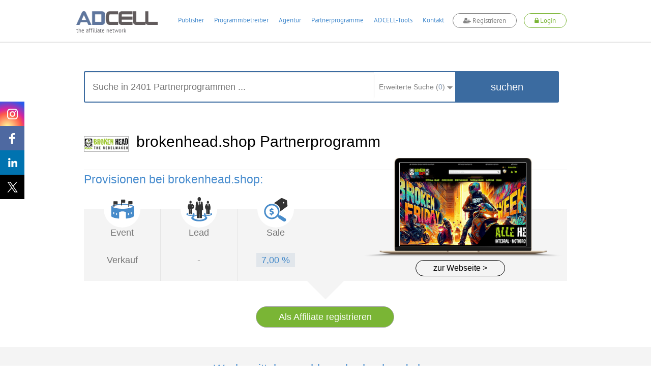

--- FILE ---
content_type: text/html; charset=UTF-8
request_url: https://www.adcell.de/partnerprogramme/7995
body_size: 23469
content:
<!DOCTYPE html>
<html itemscope itemtype="https://schema.org/WebSite">
<head>
    <meta name="keywords" content="brokenhead.shop Partnerprogramm, brokenhead.shop Partnerprogramme, brokenhead.shop, Partnerprogramm, brokenhead.shop" />
<meta name="description" content="Melden Sie sich jetzt gratis beim brokenhead.shop Partnerprogramm an und verdienen Sie bis zu 7% pro Sale  als Publisher! Hier als Partner beim brokenhead.shop Partnerprogramm anmelden!" />
<meta name="keywords" content="Einkaufen und Sparen, Partnerprogramme" />
<meta name="viewport" content="width=device-width, initial-scale=1.0" />
<meta http-equiv="Content-Type" content="text/html; charset=UTF-8" />
<meta name="apple-itunes-app" content="app-id=763425776" />
<meta name="google-play-app" content="app-id=de.firstlead.adcell" />
<meta name="google-site-verification" content="vl5wW7zuQAN7NWCuw4GsWs34qOTkdhvQIJ2gRQOw9ow" />
<meta property="og:image" content="https://storage.googleapis.com/adcell_documents/media_library/fc/62/383862503eb083bff_adcell-og-image.png" />
<meta property="og:image:width" content="1200" />
<meta property="og:image:width" content="630" />    <title>brokenhead.shop Partnerprogramm bei ADCELL - Hier anmelden!</title>    <link href="https://www.adcell.de/partnerprogramme/brokenhead.shop" rel="canonical" />
<link href="https://www.adcell.de/partnerprogramme/brokenhead.shop" itemprop="url" />
<link href="/themes/adcell-default/ui/smoothness/jquery-ui-1.10.1.custom.min.css" media="screen" rel="stylesheet" type="text/css" />
<link href="/themes/adcell-default.css" media="all" rel="stylesheet" type="text/css" />
<link href="https://storage.googleapis.com/adcell_documents/media_library/77/a1/5159867c85e1580e08_favicon.png" rel="icon" type="image/png" />
<link href="https://storage.googleapis.com/adcell_documents/media_library/77/a1/5159867c85e1580e08_favicon.png" rel="apple-touch-icon" />    <script type="text/javascript" data-cmp-ab="1" data-cmp-host="c.delivery.consentmanager.net" data-cmp-cdn="cdn.consentmanager.net" data-cmp-codesrc="0" src="https://cdn.consentmanager.net/delivery/autoblocking/f75e1d8eec0a.js"></script>
<script type="text/javascript" src="/min/?g=jquery"></script>
<script type="text/javascript" src="/min/?g=jqueryui"></script>
<script type="text/javascript" src="/min/?g=bootstrap"></script>
<script type="text/javascript" src="/min/?g=slider,adcell,adcell_plugins"></script>
<script type="text/javascript" src="/min/?f=/js/adcell/pages/programsearch.js"></script></head>
<body>
<script type="text/javascript" src="/min/?f=/js/adcell/packages/dialog/dialognavigator.js"></script>
<!-- HEADER Section -->
<nav class="main-navi ">
    <div class="section header">
        <div class="container">

            <!-- LOGO Layer -->
            <div class="lay corporate-logo">
                <a href="/" target="_self" title="ADCELL Startseite" class="lay">
                    <img class="logo " src="/themes/adcell-default/images/adcell-logo.png" alt="ADCELL - The affiliate network" title="ADCELL - The affiliate network"/>
                    <p class="h3">the affiliate network</p>
                </a>
            </div>

            <!-- Mobile Navigation -->
            <nav class="navbar navbar-default hidden-md hidden-lg">
                <div class="container-fluid">
                    <!-- Brand and toggle get grouped for better mobile display -->
                    <div class="navbar-header">
                        <button type="button" class="navbar-toggle collapsed" data-toggle="collapse" data-target="#bs-example-navbar-collapse-1" aria-expanded="false">
                            <span class="icon-bar"></span>
                            <span class="icon-bar"></span>
                            <span class="icon-bar"></span>
                        </button>
                                                    <a class="register-button" title="register">
                                <span class="fa fa-user-plus"></span>
                                <span>Registrieren</span>
                            </a>
                            <a class="login-button" title="login">
                                <span class="fa fa-lock"></span>
                                <span>Login</span>
                            </a>
                                            </div>

                    <!-- Collect the nav links, forms, and other content for toggling -->
                    <div class="collapse navbar-collapse" id="bs-example-navbar-collapse-1">
                        <ul class="nav navbar-nav">
                                                                    <li class="dropdown">
                                            <a href="#" class="dropdown-toggle" data-toggle="dropdown" role="button" aria-haspopup="true" aria-expanded="false">Publisher <span class="caret"></span></a>
                                            <ul class="dropdown-menu">
                                                                                                        <li><a href="/affiliates/informationen" title="Informationen">Informationen</a></li>
                                                                                                            <li><a href="/affiliates" title="Anmelden">Anmelden</a></li>
                                                                                                </ul>
                                        </li>
                                                                            <li class="dropdown">
                                            <a href="#" class="dropdown-toggle" data-toggle="dropdown" role="button" aria-haspopup="true" aria-expanded="false">Programmbetreiber <span class="caret"></span></a>
                                            <ul class="dropdown-menu">
                                                                                                        <li><a href="/merchants/informationen" title="Informationen">Informationen</a></li>
                                                                                                            <li><a href="/merchants" title="Anmelden">Anmelden</a></li>
                                                                                                            <li><a href="/forecast" title="Forecast">Forecast</a></li>
                                                                                                </ul>
                                        </li>
                                                                            <li class="dropdown">
                                            <a href="#" class="dropdown-toggle" data-toggle="dropdown" role="button" aria-haspopup="true" aria-expanded="false">Agentur <span class="caret"></span></a>
                                            <ul class="dropdown-menu">
                                                                                                        <li><a href="/agenturen/informationen" title="Informationen">Informationen</a></li>
                                                                                                            <li><a href="/agenturen" title="Anmelden">Anmelden</a></li>
                                                                                                            <li><a href="/agencyforecast" title="Forecast">Forecast</a></li>
                                                                                                </ul>
                                        </li>
                                                                            <li class="dropdown">
                                            <a href="#" class="dropdown-toggle" data-toggle="dropdown" role="button" aria-haspopup="true" aria-expanded="false">Partnerprogramme <span class="caret"></span></a>
                                            <ul class="dropdown-menu">
                                                                                                        <li><a href="/partnerprogramme" title="Übersicht">Übersicht</a></li>
                                                                                                            <li><a href="/werbemittel" title="Werbemittel">Werbemittel</a></li>
                                                                                                            <li><a href="/promotion/couponlist" title="Gutscheine">Gutscheine</a></li>
                                                                                                            <li><a href="/promotion/actionlist" title="Aktionen">Aktionen</a></li>
                                                                                                </ul>
                                        </li>
                                                                            <li class="dropdown">
                                            <a href="#" class="dropdown-toggle" data-toggle="dropdown" role="button" aria-haspopup="true" aria-expanded="false">ADCELL-Tools <span class="caret"></span></a>
                                            <ul class="dropdown-menu">
                                                                                                        <li><a href="/adcell-tools" title="Übersicht">Übersicht</a></li>
                                                                                                            <li><a href="/adcell-tools/mobileapp" title="Mobile App">Mobile App</a></li>
                                                                                                            <li><a href="/adcell-tools/thirdparty" title="3rd Party Tracking">3rd Party Tracking</a></li>
                                                                                                            <li><a href="/adcell-tools/adb" title="Affiliate-Dashboard">Affiliate-Dashboard</a></li>
                                                                                                            <li><a href="/adcell-tools/csvmapper" title="CSV-Mapper">CSV-Mapper</a></li>
                                                                                                            <li><a href="/saisonkalender" title="Saisonkalender">Saisonkalender</a></li>
                                                                                                            <li><a href="/adcell-tools/affiliate-arena" title="Publisher Arena">Publisher Arena</a></li>
                                                                                                </ul>
                                        </li>
                                                                            <li><a href="/impressum" title="Kontakt">Kontakt</a></li>
                                                            </ul>
                    </div><!-- /.navbar-collapse -->
                </div><!-- /.container-fluid -->
            </nav>

            
            <ul class="lay menu hidden-sm hidden-xs " id="topmenu">
                                        <li>
                            <a href="/affiliates" title="Publisher">Publisher</a>
                        </li>
                                                <li>
                            <a href="/merchants" title="Programmbetreiber">Programmbetreiber</a>
                        </li>
                                                <li>
                            <a href="/agenturen" title="Agentur">Agentur</a>
                        </li>
                                                <li>
                            <a href="/partnerprogramme" title="Partnerprogramme">Partnerprogramme</a>
                        </li>
                                                <li>
                            <a href="/adcell-tools" title="ADCELL-Tools">ADCELL-Tools</a>
                        </li>
                                                <li>
                            <a href="/impressum" title="Kontakt">Kontakt</a>
                        </li>
                                            <li class="register-list">
                        <a class="register-button" title="register">
                            <span class="fa fa-user-plus"></span>
                            Registrieren
                        </a>
                    </li>
                    <li class="login-list">
                        <a class="login-button" title="login">
                            <span class="fa fa-lock"></span>
                            Login
                        </a>
                    </li>
                            </ul>

            
                            <script>
                    if (typeof (window.postReady) == 'undefined'){
                        window.postReady = {};
                    }

                    
                    postReady.initSubmit = function () {
                        var locator = document.location.href;
                        var url = locator.replace(/http:/, 'https:');
                        $('#loginformular').attr('action', url);
                    }
                </script>

                <!-- LOGIN Layer -->
                <div class="lay customer-login">
                    <span class="login-register-close">x</span>
                    <p class="login-register-title">Login</p>
                    <form id="loginformular" class="form login-user" method="post">
                        <input type="text" name="username" value="" class="input-medium" title="Ihr Benutzername" placeholder="Benutzername / Account-ID"/>
                        <input type="password" name="password" value="" class="input-medium" title="Ihr persönliches Passwort" placeholder="Passwort"/>
                        <input type="hidden" name="formaction" value="login" title="Einloggen"/>
                        <button data-icon="none" data-type="button" data-event="forceSubmit" class="btn-login">Einloggen</button>
                    </form>
                    <div class="forgotpassword-box">
                        <a class="forget-password-disable-button" href="/" id="forgotpassword-btn" target="_self" title="Sollten Sie Ihr persönliches Passwort vergessen haben, klicken Sie hier.">
                            Passwort vergessen?</a>
                    </div>
                </div>
                <div class="lay customer-register">
                    <span class="login-register-close">x</span>
                    <p class="login-register-title">Registrieren</p>
                    <div class="col-xs-4">
                        <a href="/affiliates" class="register-link">
                            <img src="/themes/adcell-default/images/redesign-2018/icon-affiliates-green.png" alt="Partner">
                            <p>als Publisher<br>
                                <span>Partner</span></p>
                        </a>
                    </div>
                    <div class="col-xs-4">
                        <a href="/merchants" class="register-link">
                            <img src="/themes/adcell-default/images/redesign-2018/icon-merchants-green.png" alt="Programmbetreiber">
                            <p>als Advertiser<br>
                                <span>Programmbetreiber</span></p>
                        </a>
                    </div>
                    <div class="col-xs-4">
                        <a href="/agenturen" class="register-link">
                            <img src="/themes/adcell-default/images/redesign-2018/icon-agenturen-green.png" alt="Agentur">
                            <p>als Agentur<br>
                                <span>Agency</span></p>
                        </a>
                    </div>
                </div>

                    </div>
    </div>

    <div class="subnavi hidden-sm hidden-xs">
        <div class="container">
            <ul class="lay submenu" id="submenu">
                                                <li data-parent="/affiliates" class="menuhidden mh">
                                    <a href="/affiliates/informationen" title="Informationen">
                                        Informationen                                    </a>
                                </li>
                                                            <li data-parent="/affiliates" class="menuhidden mh">
                                    <a href="/affiliates" title="Anmelden">
                                        Anmelden                                    </a>
                                </li>
                                                            <li data-parent="/merchants" class="menuhidden mh">
                                    <a href="/merchants/informationen" title="Informationen">
                                        Informationen                                    </a>
                                </li>
                                                            <li data-parent="/merchants" class="menuhidden mh">
                                    <a href="/merchants" title="Anmelden">
                                        Anmelden                                    </a>
                                </li>
                                                            <li data-parent="/merchants" class="menuhidden mh">
                                    <a href="/forecast" title="Forecast">
                                        Forecast                                    </a>
                                </li>
                                                            <li data-parent="/agenturen" class="menuhidden mh">
                                    <a href="/agenturen/informationen" title="Informationen">
                                        Informationen                                    </a>
                                </li>
                                                            <li data-parent="/agenturen" class="menuhidden mh">
                                    <a href="/agenturen" title="Anmelden">
                                        Anmelden                                    </a>
                                </li>
                                                            <li data-parent="/agenturen" class="menuhidden mh">
                                    <a href="/agencyforecast" title="Forecast">
                                        Forecast                                    </a>
                                </li>
                                                            <li data-parent="/partnerprogramme" class="menuhidden mh">
                                    <a href="/partnerprogramme" title="Übersicht">
                                        Übersicht                                    </a>
                                </li>
                                                            <li data-parent="/partnerprogramme" class="menuhidden mh">
                                    <a href="/werbemittel" title="Werbemittel">
                                        Werbemittel                                    </a>
                                </li>
                                                            <li data-parent="/partnerprogramme" class="menuhidden mh">
                                    <a href="/promotion/couponlist" title="Gutscheine">
                                        Gutscheine                                    </a>
                                </li>
                                                            <li data-parent="/partnerprogramme" class="menuhidden mh">
                                    <a href="/promotion/actionlist" title="Aktionen">
                                        Aktionen                                    </a>
                                </li>
                                                            <li data-parent="/adcell-tools" class="menuhidden mh">
                                    <a href="/adcell-tools" title="Übersicht">
                                        Übersicht                                    </a>
                                </li>
                                                            <li data-parent="/adcell-tools" class="menuhidden mh">
                                    <a href="/adcell-tools/mobileapp" title="Mobile App">
                                        Mobile App                                    </a>
                                </li>
                                                            <li data-parent="/adcell-tools" class="menuhidden mh">
                                    <a href="/adcell-tools/thirdparty" title="3rd Party Tracking">
                                        3rd Party Tracking                                    </a>
                                </li>
                                                            <li data-parent="/adcell-tools" class="menuhidden mh">
                                    <a href="/adcell-tools/adb" title="Affiliate-Dashboard">
                                        Affiliate-Dashboard                                    </a>
                                </li>
                                                            <li data-parent="/adcell-tools" class="menuhidden mh">
                                    <a href="/adcell-tools/csvmapper" title="CSV-Mapper">
                                        CSV-Mapper                                    </a>
                                </li>
                                                            <li data-parent="/adcell-tools" class="menuhidden mh">
                                    <a href="/saisonkalender" title="Saisonkalender">
                                        Saisonkalender                                    </a>
                                </li>
                                                            <li data-parent="/adcell-tools" class="menuhidden mh">
                                    <a href="/adcell-tools/affiliate-arena" title="Publisher Arena">
                                        Publisher Arena                                    </a>
                                </li>
                                        </ul>
        </div>
    </div>
</nav>

<!-- SOCIAL -->
<div class="lay social" data-spy="affix" data-offset-top="20" data-offset-bottom="620">
    <a class="socialmedia instagram" target="_blank" href="https://www.instagram.com/adcell_de" title="ADCELL auf Instagram">
        <span></span>
    </a>
    <a class="socialmedia facebook" target="_blank" href="https://www.facebook.com/adcell.de" title="ADCELL auf Facebook">
        <span></span>
    </a>
    <a class="socialmedia linkedin" target="_blank" href="https://de.linkedin.com/organization-guest/company/adcell-firstlead-gmbh" title="ADCELL bei LinkedIn">
        <span></span>
    </a>
    <a class="socialmedia twitter" target="_blank" href="https://x.com/ADCELL" title="ADCELL auf X">
        <span></span>
    </a>
</div>
<style>
    /* Navigation */
    .forget-password-disable-button {
        pointer-events: none;
        opacity: 0.5;
    }
    .section.header > .container{
        position: relative;
    }
    .section.header > .container *{
        font-family: Adcell, Arial, sans-serif !important;
    }
    .register-button, .login-button {
        border-radius: 20px;
        -webkit-transition: 0.5s ease;
        -moz-transition: 0.5s ease;
        -ms-transition: 0.5s ease;
        -o-transition: 0.5s ease;
        transition: 0.5s ease;
        display: inline-block;
        font-size: 16px;
        font-weight: 700;
        margin-top: -4px;
        padding: 5px 20px !important;
        background-color: #fff;
    }
    .register-button {
        color: #838383 !important;
        border: 1px solid #838383;
    }
    .login-button {
        color: #7ab535 !important;
        border: 1px solid #7ab535;
    }
    .lay.customer-login input.input-medium {
        border: none!important;
        border-bottom: 1px solid #aaa!important;
    }
    #topmenu a.login-button span.fa,
    #topmenu a.register-button span.fa,
    .navbar-header a.login-button span.fa,
    .navbar-header a.register-button span.fa{
        font-family: FontAwesome!important;
    }
    .register-button:hover {
        background-color: #838383;
        cursor: pointer;
        color: #fff!important;
    }
    .login-button:hover {
        background-color: #7ab535;
        cursor: pointer;
        color: #fff!important;
    }
    .login-button > img {
        left: -5px;
        position: relative;
        top: 1px;
        transition: opacity 0.2s ease 0s, width 0.2s ease 0s, color 0.2s ease 0s;
        -webkit-transition: opacity 0.2s ease 0s, width 0.2s ease 0s, color 0.2s ease 0s;
        -moz-transition: opacity 0.2s ease 0s, width 0.2s ease 0s, color 0.2s ease 0s;
        -ms-transition: opacity 0.2s ease 0s, width 0.2s ease 0s, color 0.2s ease 0s;
        -o-transition: opacity 0.2s ease 0s, width 0.2s ease 0s, color 0.2s ease 0s;
        filter: brightness(0) invert(1);
        -webkit-filter: brightness(0) invert(1);
    }
    .main-navi {
        position: fixed;
        width: 100%;
        z-index: 100;
        top: 0;
    }
    .subnavi {
        border-top: 1px solid #e6e6e6;
        background: rgba(255, 255, 255, 0.87) none repeat scroll 0 0;
        border-bottom: 1px solid #e6e6e6;
    }
    .subnavi .container {
        padding: 0;
    }
    .subnavi.sub-shadow {
        box-shadow: 0 1px 3px 0 rgba(0, 0, 0, 0.1);
    }
    .logged-navi .lay.submenu {
        float: left;
        min-width: 0;
    }
    .navbar-toggle.customer-btn {
        padding: 21px 20px;
    }
    .customer-user-icon {
        display: block;
        height: 22px;
        width: 22px;
    }
    .text-red {
        color: #f00;
    }

    /* User Daten */
    .customer-info {
        display: flex;
    }
    table.table.table-customerinfo {
        width: auto;
    }
    .rating-tooltip-header {
        font-weight: bold;
        margin-top: 15px;
    }
    .credit-button {
        background: #fff;
        border: 1px solid #478cce;
        color: #478cce;
        padding: 2px 11px;
        margin-top: 8px;
        border-radius: 12px;
        transition: all 0.5s ease 0s;
        -webkit-transition: all 0.5s ease 0s;
        -ms-transition: all 0.5s ease 0s;
        -moz-transition: all 0.5s ease 0s;
        -o-transition: all 0.5s ease 0s;
        float: right;
        margin-bottom: 0;
    }
    .credit-button:hover {
        background: #478cce;
        border: 1px solid #478cce;
        color: #fff;
    }
    .section.header > .container .fa-plus-circle,
    .section.header > .container  .fa-money,
    .section.header > .container  .fa-check-circle {
        font-family: inherit!important;
        font: normal normal normal 14px/1 FontAwesome!important;
    }
    .section.header > .container .fa-plus-circle  {
        margin: 1px 5px 0 0;
    }
    .section.header > .container  .fa-money {
        margin: 1px 7px 0 0;
    }
    .section.header > .container  .fa-check-circle {
        margin: 6px 7px 0 0;
        color: #7ab535;
    }
    .right a.ui-button .ui-button-text {
        padding: 2px 11px;
        margin-top: -4px;
        color: #7ab535;
        background: #fff;
        border: 1px solid #7AB535;
        border-radius: 30px;
        transition: all 0.5s ease 0s;
        -webkit-transition: all 0.5s ease 0s;
        -ms-transition: all 0.5s ease 0s;
        -moz-transition: all 0.5s ease 0s;
        -o-transition: all 0.5s ease 0s;
    }
    .right a.ui-button .ui-button-text:hover {
        color: #fff;
        background: #7ab535;
    }
    #applyPayout.ui-state-default .ui-icon.ui-icon-adcell-money {
        display: none;
    }
    #account.ui-state-default .ui-icon.ui-icon-adcell-money {
        display: block;
    }
    #applyPayout {
        background: #fff;
        border: inherit;
        position: relative;
        margin-right: 18px;
    }
    #applyPayout .payout-new {
        background: #ff5353;
        color: #fff;
        position: absolute;
        top: -10px;
        right: -14px;
        padding: 0 5px;
        border-radius: 10px;
        font-size: 11px;
        font-weight: bold;
        line-height: 1.5;
    }
    .ui-dialog-content.ui-widget-content span.fa.fa-exclamation-triangle {
        color: #ff5353;
        float: left;
        font-size: 18px;
        margin-top: 11px;
    }
    .ui-dialog-content.ui-widget-content h4 {
        font-size: 20px;
        margin: 7px 0 19px 28px;
        font-weight: 500;
    }
    .merchant-list {
        width: 100%;
        margin-bottom: 30px;
    }
    .merchant-list-head {
        border-bottom: 2px solid #ddd;
    }
    .merchant-list-data {
        border-top: 1px solid #ddd;
    }
    .merchant-list-head,
    .merchant-list-data {
        padding: 5px 20px 5px 8px;
    }

    /* Social ausblenden wenn eingeloggt */
    .logged-navi + .social {
        display: none;
    }

    .login-register-title {
        display: none;
        width: 100%;
        float: left;
        text-align: center;
        font-size: 18px;
        margin-top: -7px;
    }
    .login-register-close {
        position: absolute;
        color: #FF5353;
        top: 9px;
        right: 5px;
        font-size: 18px;
        line-height: 0;
        cursor: pointer;
    }
    .page-error .login-register-close {
        display: none;
    }
    .account-type {
        background: #fff;
        width: 80px;
        float: right;
        margin-left: 15px;
        margin-top: -11px;
        border: 1px solid #ddd;
        border-radius: 0 0 5px 5px;
        text-align: center;
        padding-top: 6px;
        color: #333;
        font-weight: normal;
        box-shadow: 0px 3px 2px rgba(0,0,0,0.1);
        font-size: 12px;
        padding-bottom: 8px;
    }
    .account-type img {
        display: inline-block;
        width: 40px;
        height: 30px;
        margin-top: 5px;
        filter: grayscale(1);
        -webkit-filter: grayscale(1);
    }
    .dlgnav-Bg, .dlgnav-nc-Bg {
        background-color: #f3f3f3;
        border-radius: 50%;
        display: inline-block;
        height: 60px;
        margin: 13px 20px;
        width: 60px;
        box-sizing: content-box;
        -webkit-transition: background-color 0.5s ease;
        -moz-transition: background-color 0.5s ease;
        -ms-transition: background-color 0.5s ease;
        -o-transition: background-color 0.5s ease;
        transition: background-color 0.5s ease;
        cursor: pointer;
    }
    .dlgnav-nc-Bg:hover,
    .dlgnav-nc-Bg.active {
        background-color: #3b6ba0;
    }
    .workflowsteps-MiniIcon {
        background-image: url("/themes/adcell-default/images/icons/programm-sprite.png");
        display: block;
        height: 42px;
        margin: 9px;
        width: 42px;
    }
    .workflowsteps-MiniIcon.infoIcon {
        background-position: -376px -183px;
    }
    .workflowsteps-MiniIcon.infoIcon:hover,
    .dlgnav-Bg.active, .dlgnav-nc-Bg.active .workflowsteps-MiniIcon.infoIcon {
        background-position: -376px -224px;
    }
    .workflowsteps-MiniIcon.codeIcon {
        background-position: -168px -182px;
    }
    .workflowsteps-MiniIcon.codeIcon:hover,
    .dlgnav-Bg.active, .dlgnav-nc-Bg.active .workflowsteps-MiniIcon.codeIcon {
        background-position: -168px -224px;
    }
    .workflowsteps-MiniIcon.testIcon {
        background-position: -415px -182px;
    }
    .workflowsteps-MiniIcon.testIcon:hover,
    .dlgnav-Bg.active, .dlgnav-nc-Bg.active .workflowsteps-MiniIcon.testIcon {
        background-position: -415px -223px;
    }
    .dlgnav-Bg.active .workflow-title.smallFont, .dlgnav-nc-Bg.active .workflow-title.smallFont {
        border-bottom: 3px solid #3b6ba0;
    }
    .oneLine {
        padding-bottom: 5px !important;
        padding-top: 9px;
    }
    .workflow-title {
        font-size: 12px;
        text-align: center;
        color: #676767;
    }
    .workflow-title.smallFont {
        color: #676767;
        height: 22px;
        margin-top: 5px;
        padding-bottom: 14px;
        position: absolute;
        width: 60px;
        box-sizing: content-box;
    }
    .tracking-icon {
        width: 21px;
        height: 21px;
        display: inline-block;
        margin-right: 6px;
        position: relative;
    }
    .tracking-icon::before {
        background-image: url("/themes/adcell-default/images/icons/tracking-icons.png");
        content: "";
        position: absolute;
        width: 21px;
        height: 21px;
        left: 0;
        top: 3px;
    }
    .tracking-icon.first-party-icon::before {
        background-position: -21px 0;
    }
    .tracking-icon.first-party-icon::after {
        content: "Neu";
        text-transform: uppercase;
        background-color: #f5524e;
        position: absolute;
        border-radius: 10px;
        padding: 0 3px;
        color: #fff;
        font-size: 8px;
        left: 12px;
        top: -6px;
    }
    .status-test.test-failed {
        color: #a94442;
    }
    /* RESPONSIVE ANPASSUNGEN */
    @media (max-width: 1200px) {
        .lay.menu {
            padding-left: 27px;
        }
    }
    @media (max-width: 991px) {
        .register-button {
            float: right;
            height: 100%;
            margin-top: 14px;
            margin-right: 20px;
            padding: 5px 20px !important;
        }
        .lay.customer-register {
            right: -44px;
            top: 130%;
        }
        .lay.customer-login {
            right: 178px;
            top: 130%;
        }
        .lay.customer-login::after {
            left: 119px;
        }
        .login-button {
            float: right;
            height: 100%;
            margin-top: 14px;
            margin-right: 20px;
            padding: 5px 20px !important;
        }
        .login-button > img {
            display: block;
            margin: 0 auto;
            position: initial;
        }
        .customer-info {
            display: none;
        }
        .section.header > .container, .section.header .container-fluid {
            padding: 0;
        }
        .navbar-header {
            float: none;
        }
        .navbar-toggle {
            display: block;
        }
        .navbar-collapse {
            border-top: 1px solid transparent;
            box-shadow: inset 0 1px 0 rgba(255,255,255,0.1);
        }
        .navbar-collapse.collapse {
            display: none !important;
        }
        .navbar-nav {
            float: none!important;
            margin: 7.5px -15px;
        }
        .navbar-nav>li {
            float: none;
        }
        .navbar-nav>li>a {
            padding-top: 10px;
            padding-bottom: 10px;
        }
        .navbar-text {
            float: none;
            margin: 15px 0;
        }
        .navbar-nav .open .dropdown-menu {
            background-color: #f7f7f7;
            border: 0 none;
            box-shadow: none;
            float: none;
            margin-top: 0;
            position: static;
            width: auto;
        }
        /* since 3.1.0 */
        .navbar-collapse.collapse.in {
            display: block!important;
        }
        .collapsing {
            overflow: hidden!important;
        }
        .lay.corporate-logo {
            margin-bottom: 10px;
            margin-left: 20px;
            margin-top: 10px;
        }
        .navbar-default {
            background: none;
            border: none;
        }
        .navbar {
            margin: 0;
        }
        .section.header {
            padding: 0;
            border-bottom: 1px solid #ddd;
        }
        .navbar-toggle {
            -moz-border-bottom-colors: none;
            -moz-border-left-colors: none;
            -moz-border-right-colors: none;
            -moz-border-top-colors: none;
            border-color: -moz-use-text-color -moz-use-text-color -moz-use-text-color #ddd;
            border-image: none;
            border-radius: 0;
            border-style: none none none solid;
            border-width: medium medium medium 1px;
            margin: 0;
            padding: 25px 20px;
        }
        .navbar-nav {
            margin: 0 -15px;
        }
        .nav > li {
            border-bottom: 1px solid #ddd;
        }
    }
    @media (max-width: 767px) {
        .section.header .container-fluid {
            padding: 0 15px;
        }
        .section.header > .container {
            padding: 0;
        }
        .login-button, .register-button {
            font-size: 12px;
            padding: 4px 13px !important;
            margin-top: 19px;
            margin-right: 10px;
        }
        .lay.customer-login {
            right: 105px;
        }
        .lay.customer-register {
            right: 54px;
        }
        .lay.customer-register::after {
            left: 320px;
        }
    }
    @media (max-width: 460px) {
        a.login-button span,
        a.register-button span {
            display: none;
        }
        a.login-button span.fa,
        a.register-button span.fa {
            display: inline;
        }
        .lay.customer-register {
            width: 160px;
            right: 34px;
        }
        .lay.customer-register .col-xs-4 {
            width: 100%;
        }
        .lay.customer-register .col-xs-4:nth-child(4) {
            border: none;
            margin: 17px 0;
        }
        .lay.customer-register::after {
            left: 90px;
        }
        .lay.customer-login {
            right: 34px;
        }
        .lay.customer-login::after {
            left: 129px;
        }
        .login-register-title {
            display: block;
        }
    }
    @media (max-width: 380px) {
        .lay.corporate-logo .logo {
            width: 130px;
        }
        .lay.corporate-logo {
            margin-left: 10px;
            margin-top: 15px;
        }
    }
</style>

<script>

    // Auf Click des Login-Buttons erscheint das Login-Formular
    $(".login-button").click(function(){
        $(".container").find(".customer-login").fadeToggle("fast", "linear");
        $(".container").find(".customer-register").fadeOut("fast", "linear");
    });

    // Auf Click des Registrieren-Buttons erscheint das Registrieren-Formular
    $(".register-button").click(function(){
        $(".container").find(".customer-register").fadeToggle("fast", "linear");
        $(".container").find(".customer-login").fadeOut("fast", "linear");
    });

    // Schließt die Formulare wenn auf den Bildschirm geklickt wird
    $('body').click(function(e){
        if ( $(e.target).is('.login-register-close') || !$(e.target).parents().is('.main-navi') ) {
            $(".container").find(".customer-register").fadeOut("fast", "linear");
            $(".container").find(".customer-login").fadeOut("fast", "linear");
        }
    });

    // MOBILE - Auf Click des Customer-Buttons erscheinen die Kundendaten
    $(".customer-btn").click(function(){
        $(".customer-info").fadeToggle("fast", "linear");
    });

    // Navigation Pfeil entfernen bzw. hinzufügen
    $('#topmenu li').on('mouseenter', function(ev){
        var href = $(this).find('a').attr('href');
        $('#topmenu li').removeClass('navi-arrow');
        var numSubNaviElements = $('#submenu li[data-parent="' + href + '"]').length;
        if( numSubNaviElements > 0 ){
            $(this).addClass('navi-arrow');
        }

        var $activeListElement = $('#topmenu li.active');
        if($(this).find('a').text() != $activeListElement.find('a').text()){
            $activeListElement.addClass('no-arrow');
        }
    });

    $('.main-navi').on('mouseleave', function(ev){
        $('#topmenu li').removeClass('navi-arrow');
        var href = $('#topmenu li.active').find('a').attr('href');
        var numSubNaviElements = $('#submenu li[data-parent="' + href + '"]').length;
        if( numSubNaviElements > 0 ){
            $('#topmenu li.active').removeClass('no-arrow');
        }

        $('#submenu li').removeClass('menuvisible').addClass('menuhidden');
        $('#submenu li.menuhidden[data-parent="' + href + '"]').removeClass('menuhidden').addClass('menuvisible');
    });

    // Subnavi Box-shadow hinzufügen, wenn seite scrollt
    $(window).scroll(function() {
        if ($(this).scrollTop() > 70){
            $('.subnavi').addClass("sub-shadow");
        }
        else{
            $('.subnavi').removeClass("sub-shadow");
        }
    });
</script>


<script>
    // First-Party-Tracking-Dialog
    var firstPartyTrackingDlg = {
        'open' : function (programId, currentPage) {

            if (currentPage == undefined) {
                currentPage = 0;
            }

            var pages = [
                {
                    dialogTitle: "Infos",
                    pageLeave: function () {
                    },
                    url: '/merchant/tracking/getfirstpartyinfo',
                    navItem: '<span class="workflowsteps-MiniIcon infoIcon navbarIcon"></span><p class="workflow-title smallFont oneLine">Infos</p>',
                    CSSclass: 'dlgnav-nc-Bg firstpartyinfo',
                },
                {
                    dialogTitle: "Code",
                    pageLeave: function () {
                    },
                    url: '/merchant/tracking/getfirstpartycode',
                    navItem: '<span class="workflowsteps-MiniIcon codeIcon navbarIcon"></span><p class="workflow-title smallFont oneLine">Code</p>',
                    CSSclass: 'dlgnav-nc-Bg firstpartycode',
                },
                {
                    dialogTitle: "Test",
                    pageLeave: function () {
                    },
                    url: '/merchant/tracking/getfirstpartytest/programId/' + programId,
                    navItem: '<span class="workflowsteps-MiniIcon testIcon navbarIcon"></span><p class="workflow-title smallFont oneLine">Test</p>',
                    CSSclass: 'dlgnav-nc-Bg firstpartytest',
                },
            ];

            var dnav = adcell.dialog.dialognavigator({
                pages: pages,
                currentPageIndex: currentPage
            });

            dnav.showDialog();
            adcell.dialog.dnav = dnav;
        }
    }

    function openFirstPartyTrackingDlg (programId) {
        $.ajax({
            type: "POST",
            url: '/merchant/tracking/hasfirstpartytracking',
            data: {
                'programId' : programId
            },
            dataType:'json',
            success: function (msg) {
                if (msg.status == 'ok' && msg.active == true) {
                    if (msg.showTrackingDlg == false) {
                        return false;
                    }

                    var currentPage = 0;
                    if (msg.hasFirstPartyTracking == true) {
                        currentPage = 2;
                    }

                    firstPartyTrackingDlg.open(programId, currentPage);
                }

            }
        });
    }

    </script>
<section>
    <div class="wp ">
        <div class="container">
            <div class="lay block-content style-4">
                <div class="lay searchbar-box">
                    <div class="container programsearch-programoverview" style="padding: 0px;">
        <div class="search-content">
            <div class="search-box container">
                <form class="form" method="post" itemprop="potentialAction" itemscope itemtype="https://schema.org/SearchAction">
                    <meta itemprop="target" content="https://www.adcell.de/partnerprogram/index?keyword={searchKeyword}"/>
                    <input type="text" id="partSearch" name="searchKeyword" value="" placeholder="Suche in 2401 Partnerprogrammen ..."  title="Suche" itemprop="query-input"/>
                    <div class="searchFilterContainer">
                        <div class="searchFilterCnt">
                            <div class="searchFilterHeader">
                                <span class="searchFilterHeaderLabel">Erweiterte Suche (<span id="count-checked-checkboxes">0</span>)</span>
                                <span><img class="logo" src="/themes/adcell-default/images/icons/search-arrow.png" alt="Suchpfeil"/></span>
                            </div>
                        </div>
                        <div class="searchFilterContent">
                            <label><input class="searchFilterCb" type="checkbox" name="searchFilter[]" value="lead" />Lead-Events</label>
                            <label><input class="searchFilterCb" type="checkbox" name="searchFilter[]" value="sale" />Sale-Events</label>
                            <label><input class="searchFilterCb" type="checkbox" name="searchFilter[]" value="exclusive" />Exklusiv</label>
                            <label><input class="searchFilterCb" type="checkbox" name="searchFilter[]" value="lifetime" />Lifetime-Vergütung</label>
                            <label><input class="searchFilterCb" type="checkbox" name="searchFilter[]" value="coupon" />Gutscheine</label>
                            <label><input class="searchFilterCb" type="checkbox" name="searchFilter[]" value="csv" />CSV-Datei</label>
                            <label><input class="searchFilterCb" type="checkbox" name="searchFilter[]" value="sem" />SEM-Freigabe</label>
                            <label><input class="searchFilterCb" type="checkbox" name="searchFilter[]" value="pla" />PLA-Freigabe</label>
                            <label><input class="searchFilterCb" type="checkbox" name="searchFilter[]" value="cashback" />Cashback</label>
                            <label><input class="searchFilterCb" type="checkbox" name="searchFilter[]" value="incentive" />Incentive Traffic</label>
                            <label><input class="searchFilterCb" type="checkbox" name="searchFilter[]" value="retargeting" />Retargeting</label>
                            <label><input class="searchFilterCb" type="checkbox" name="searchFilter[]" value="postview" />PostView</label>
                            <label><input class="searchFilterCb" type="checkbox" name="searchFilter[]" value="https" />HTTPS-fähig</label>
                        </div>
                    </div>
                    <button id="submitSearch" class="con-plus" data-type="button"><span class="fa fa-search"></span><span class="search-text">suchen</span></button>
                </form>
            </div>
            <script>
                programSearch.init();
            </script>
        </div>
</div>
                </div>
            </div>
        </div>
    </div>
</section>
<section>
    <div class="container">
        <div class="affiliate-infos">
        <a href="/partnerprogramme/visit/7995" target="_blank" rel="nofollow">
            <img class="pplogo" alt="brokenhead.shop" src="https://storage.googleapis.com/adcell_documents/media_library/86/a3/18679637b4262cca29_7995.png" width="88" height="31" />
        </a>
        <h1>brokenhead.shop Partnerprogramm</h1>
                        <div class="gray-laptop-box">
            <h2 class="headline-laptop-box">
                <span>
                    Provisionen bei brokenhead.shop:
                </span>
            </h2>
            <table class="intro-provision-table ">
                <tr>
                    <th>
                        <div class="event-affiliate icon-circle-round">
                            <span class="event-icon icon_affiliate"></span>
                            <p>Event</p>
                        </div>
                    </th>
                    <th>
                        <div class="lead-affiliate icon-circle-round">
                            <span class="lead-icon icon_affiliate"></span>
                            <p>Lead</p>
                        </div>
                    </th>
                    <th>
                        <div class="sale-affiliate icon-circle-round">
                            <span class="sale-icon icon_affiliate"></span>
                            <p>Sale</p>
                        </div>
                    </th>
                </tr>
                                    <tr>
                        <td>
                            <span>Verkauf</span>
                        </td>
                                                    <td>-</td>
                            <td>
                                <span class="sale_span_affiliate">
                                                                                                                        7,00                                                                                                                %
                                </span>
                            </td>
                                            </tr>
                            </table>
            <div class="laptop-affiliate">
                
                
                <img class="img-format" src="https://storage.googleapis.com/adcell_documents/media_library/1e/16/12276673b43841a2c3_7995.png" alt="Bild Programm 7995" style="width: 222px"/>
                                    <a href="/partnerprogramme/visit/7995" target="_blank" class="homepageLink" rel="nofollow">zur Webseite ></a>
                            </div>
                    </div>
        <div class="affiliate-button">
                                                <p style="margin-bottom: 8px;">
                                                    <a data-type="button" href="/affiliates" class="btn-pdetail apply-in-program-btn">Als Affiliate registrieren</a>
                                            </p>
                                                    </div>
    </div>
</section>
<section class="werbeMittel-detail">
    <div class="container-fluid">
        <h2>Werbemittelauswahl von brokenhead.shop</h2>
        <div class="promotion"><div class="promo promo-all">
                    <a href="/werbemittel/brokenhead.shop">
                        <div class="ui-promoicons promo-all"></div>
                            <div class="promo-all-msg"><b class="bold">97</b> <p class="promo-headline">Werbemittel</p></div>
                        </div>
                    </a>
            <div class="promo-flex ">
        
                <div class="promo promo-txt" style="width: 20%">
                    <a href="/werbemittel/brokenhead.shop/format/text" title="1 Textlink-Werbemittel">
                        <div class="ui-promoicons promo-txt"><p>1</p></div>
                        <div class="promo-msg">
                            Textlink
                        </div>
                    </a>
                </div>
            
                <div class="promo promo-img" style="width: 20%">
                    <a href="/werbemittel/brokenhead.shop/format/banner" title="93 Banner-Werbemittel">
                        <div class="ui-promoicons promo-img"><p>93</p></div>
                        <div class="promo-msg">
                            Banner
                        </div>
                    </a>
                </div>
            
                <div class="promo promo-deeplink" style="width: 20%">
                    <a href="/werbemittel/brokenhead.shop/format/deeplink" title="1 DeepLink-Werbemittel">
                        <div class="ui-promoicons promo-deeplink"><p>1</p></div>
                        <div class="promo-msg">
                            DeepLink
                        </div>
                    </a>
                </div>
            
                <div class="promo promo-coupon" style="width: 20%">
                    <a href="/werbemittel/brokenhead.shop/format/gutschein" title="1 Gutschein-Werbemittel">
                        <div class="ui-promoicons promo-coupon"><p>1</p></div>
                        <div class="promo-msg">
                            Gutschein
                        </div>
                    </a>
                </div>
            
                <div class="promo promo-csv" style="width: 20%">
                    <a href="/werbemittel/brokenhead.shop/format/csv" title="1 CSV-Werbemittel">
                        <div class="ui-promoicons promo-csv"><p>1</p></div>
                        <div class="promo-msg">
                            CSV
                        </div>
                    </a>
                </div>
            
            </div>
        </div>
            </div>
</section>
<section class="white-bg">
    <div class="container">
        <div class="affiliate-information">
                        <div class="customerStyle">
                <h2>Beschreibung und Teilnahmebedingungen</h2>
                                    <p class="spacing-small"><p><span><b>BROKEN HEAD – THE REBELMAKER</b></span><span> </span></p>
<p><span><span>Mit der <b>Gründung 2007</b> begann die Fahrt für Broken Head.</span></span><span> </span><span></span></p>
<p><span><span>Nicht wie bei anderen Helmmarken, steht bei Broken Head <b>der Kunde</b>, statt dem Produkt <b>im Vordergrund</b>. Wir verkaufen nicht nur Helme, sondern geben <b>Gemeinschaftsgefühl, Emotionen und Spirit</b>. </span></span></p>
<p><span><span>Broken Head steht für <b>Freiheit und Individualität</b>, so entwickeln wir unsere Designs. Wir bieten unseren Kunden <b>attraktive Helme und Motorradbekleidung sowie Streetwear zu fairen Preisen</b>. Unsere <b>auffälligen Designs stechen heraus</b> und bewegen sich abseits der standardisierten Produkte anderer Anbieter. Unsere Kunden, die Broken Head Elite, vereint das Übertreten von eigenen Grenzen. Wir machen immer ein Schritt mehr als wir denken, dass wir schaffen.</span></span><span> </span></p>
<p><span><span>Mit einer <b>durchschnittlichen Bewertung von 4.94/5.00 bei Trusted Shops</b> stehen wir für hohe Qualität und höhere Kundenzufriedenheit.</span></span><span> </span></p>
<p><span><span>Unseren Kunden bieten wir eine breite Auswahl an Zahlungsmöglichkeiten an. Dazu zählen Zahlungen per PayPal, PayPal Express, Kreditkarte, Rechnung, Amazon Pay, Ratenkauf, Sofortüberweisung und Lastschrift.</span></span><span> </span></p>
<p><span><span>Als Publisher in unserem Partnerprogramm, erhalten Sie für jeden validen Sale eine <b>Provision in Höhe von 7,00%.</b></span></span><span> </span><span></span></p>
<p><span> </span><span></span></p>
<p><span><b><span>Vorteile für Kunden:</span></b></span><span> </span><span></span></p>
<ul>
<li><span><span>Schnelle Lieferung bei lagernden Artikeln, ca. 1-2 Werktage innerhalb Deutschlands</span></span><span> </span></li>
<li><span><span>Direktvertrieb ohne Umweg</span></span><span> </span></li>
<li><span><span>Top Kundenservice</span></span><span> </span></li>
<li><span><span>Viele Zahlungsmöglichkeiten</span></span><span> </span></li>
<li><span><span>Datenschutz und Sicherheit durch SSL-Zertifikat</span></span><span> </span></li>
<li><span><span>Schneller und versicherter Versand durch DPD</span></span><span> </span></li>
<li><span><span>Einzigartige und attraktive Designs</span></span><span> </span></li>
<li><span><span>Kundennähe</span></span><span> </span></li>
</ul>
<p><span> </span><span></span></p>
<p><span><b><span>Vorteile für Affiliates:</span></b></span><span> </span><span></span></p>
<ul>
<li><span><b><span>7,00% Provision</span></b></span><span><span> pro validen Sale</span></span><span> </span></li>
<li><span><b><span>60 Tage Cookie-Laufzeit</span></b></span><span> </span></li>
<li><span><span>verkaufsstarke Werbemittel</span></span><span> </span></li>
<li><span><span>hohe Conversionrate</span></span><span> </span></li>
<li><span><span>durchschnittlicher Warenkorbwert ca. <b>150,00 Euro</b></span></span><span> </span></li>
<li><span><span>Exklusive Kooperationen möglich</span></span><span> </span></li>
<li><span><span>Schnelle Provisionsfreigabe</span></span><span> </span></li>
<li><span><span>Viele Zahlungsmöglichkeiten</span></span><span> </span></li>
</ul>
<p><span> </span><span></span></p>
<p><span><span>Wir wünschen Ihnen viel Erfolg mit unserem Partnerprogramm.</span></span><span> </span></p>
<p><span><span>Bei Fragen und Anregungen, erreichen Sie unser Affiliate Team jederzeit über brokenhead@network-genius.com.</span></span><span> </span></p>
<p><span><span>Wir freuen uns auf die Zusammenarbeit mit Ihnen.</span></span><span> </span></p></p>
                            </div>
            <div class="customer-affiliate">
                <h3 style="font-size:18px;">Programmkennzahlen</h3>
                <table class="table hover table-program-info" style="width: 232px;">
                    <tr>
                        <th>ID</th>
                        <td>7995</td>
                    </tr>
                    <tr>
                        <th>Programmstart</th>
                        <td class="startDate"></td>
                    </tr>
                    <tr>
                        <th>Stornoquote</th>
                        <td>22 %</td>
                    </tr>
                    <tr>
                        <th>&oslash; Freigabezeit der Provisionen</th>
                        <td>70 Tage</td>
                    </tr>
                    <tr>
                        <th>maximale Freigabezeit der Provisionen</th>
                        <td>70 Tage</td>
                    </tr>
                                            <tr>
                            <th>&#216; Warenkorb bei ADCELL: </th>
                            <td>130.81 &euro;</td>
                        </tr>
                                                                            </table>

                <h3>Trackingmethode</h3>
                <table class="table hover table-program-info" style="width: 232px;">
                                            <tr>
                            <th>Cookie</th>
                            <td>60 Tage</td>
                        </tr>
                                                    <tr>
                                <th>Postview-Cookie</th>
                                <td>
                                    <span class="sim-program-srites sim-program-srites3" title="Postview-Cookie wird gesetzt"> </span>
                                </td>
                            </tr>
                                                                            <tr>
                                <th>1st Party Tracking</th>
                                <td>
                                    <span class="sim-program-srites sim-program-srites3" title="1st Party Tracking"> </span>
                                </td>
                            </tr>
                                                                            <tr>
                                <th>Fingerprint</th>
                                <td>
                                    <span class="sim-program-srites sim-program-srites3" title="mehrstufiges Fingerprint-System"> </span>
                                </td>
                            </tr>
                                                                                                    <tr>
                                <th>Retargeting</th>
                                <td>
                                    <span class="sim-program-srites sim-program-srites3" title="Retargeting"> </span>
                                </td>
                            </tr>
                                                            </table>

                

                <h3>Zul&auml;ssige Vertriebsgebiete</h3>
                <div class="flag-list-container">
                    <div class="flag-list">
                                                            <div width="21" height="12"
            class="flags deutschland"
            alt="Deutschland"
            title="Deutschland"
            style="position: relative; top: 1px; float:left; border-radius: 3px;" ></div>                                                            <div width="21" height="12"
            class="flags oesterreich"
            alt="Österreich"
            title="Österreich"
            style="position: relative; top: 1px; float:left; border-radius: 3px;" ></div>                                                            <div width="21" height="12"
            class="flags schweiz"
            alt="Schweiz"
            title="Schweiz"
            style="position: relative; top: 1px; float:left; border-radius: 3px;" ></div>                                            </div>
                                    </div>

                                    <h3>Programmkategorien</h3>
                    <div class="spacing-small program-tags">
                                                    <a href="/partnerprogramme/category/2">Auto & Zubehör</a>                    </div>
                
                                    <h3>Programm-Tags</h3>
                    <div class="spacing-small program-tags">
                                                    <a href="/partnerprogram/index/keyword/Motorradhelm">Motorradhelm</a>,                             <a href="/partnerprogram/index/keyword/Helme">Helme</a>,                             <a href="/partnerprogram/index/keyword/Szene-Helm">Szene-Helm</a>,                             <a href="/partnerprogram/index/keyword/Stunt">Stunt</a>,                             <a href="/partnerprogram/index/keyword/Streetwear">Streetwear</a>,                             <a href="/partnerprogram/index/keyword/Dirt Helme">Dirt Helme</a>,                             <a href="/partnerprogram/index/keyword/Visire">Visire</a>,                             <a href="/partnerprogram/index/keyword/Zubehör">Zubehör</a>,                             <a href="/partnerprogram/index/keyword/Merchandise">Merchandise</a>,                             <a href="/partnerprogram/index/keyword/Deals">Deals</a>,                             <a href="/partnerprogram/index/keyword/Crosshelme">Crosshelme</a>,                             <a href="/partnerprogram/index/keyword/Motorrad">Motorrad</a>,                             <a href="/partnerprogram/index/keyword/Downhill">Downhill</a>,                             <a href="/partnerprogram/index/keyword/cashback">cashback</a>,                             <a href="/partnerprogram/index/keyword/incentive">incentive</a>,                             <a href="/partnerprogram/index/keyword/deeplink">deeplink</a>,                             <a href="/partnerprogram/index/keyword/gutscheine">gutscheine</a>,                             <a href="/partnerprogram/index/keyword/csv">csv</a>,                             <a href="/partnerprogram/index/keyword/coupon">coupon</a>                    </div>
                            </div>
        </div>
    </div>
    <div id="tab-1-anchor"></div>
    <div class="affiliate-button">
                                    <p style="margin-bottom: 8px;">
                                            <a data-type="button" href="/affiliates" class="btn-pdetail apply-in-program-btn">Als Affiliate registrieren</a>
                                    </p>
                                    </div>
</section>
<section>
    <div class="program-detail-tab-panel">
        <div class="container">
                            <div class="detail-tab-link" data-tab="#tab-1">
                    <img src="/themes/adcell-default/images/icons/provision-icon.png" class="tab-icon"/>
                    Provision
                </div>
                        <div class="detail-tab-link" data-tab="#tab-2">
                <img src="/themes/adcell-default/images/icons/additional-conditions-icon.png" class="tab-icon"/>
                Zusatzbedingung
            </div>
                            <div class="detail-tab-link" data-tab="#tab-3">
                    <img src="/themes/adcell-default/images/icons/news-icon.png" class="tab-icon"/>
                    News
                </div>
                                                    <div class="detail-tab-link" data-tab="#tab-5">
                    <img src="/themes/adcell-default/images/icons/faq-icon.png" class="tab-icon"/>
                    FAQ
                </div>
                    </div>
    </div>
    <div class="program-detail-tabs">
        <div class="container">
            <div class="detail-tab" id="tab-1">
                <div class="col-sm-2">
                    <img src="/themes/adcell-default/images/icons/provision-icon.png"/>
                </div>
                <div class="col-sm-10">
                                            <p style="margin-top: 15px;">maximal erreichbare Provisionen bei brokenhead.shop:</p>
                        <table class="table hover">
                            <thead class="linear-gradient-style-1">
                            <tr>
                                <th style="width: 300px;">Event</th>
                                <th style="width: 90px;">Lead</th>
                                <th style="width: 90px;">Sale</th>
                            </tr>
                            </thead>
                            <tbody>
                                                            <tr>
                                    <td>Verkauf</td>
                                                                            <td>-</td>
                                        <td>
                                                                                                7,00                                                                                            %
                                        </td>
                                                                    </tr>
                                                        </tbody>
                        </table>
                                                        </div>
            </div>
            <div class="detail-tab" id="tab-2">
                <div class="col-sm-2">
                    <img src="/themes/adcell-default/images/icons/additional-conditions-icon.png"/>
                </div>
                <div class="col-sm-10">
                    <table class="table hover conditions">
                        <thead class="linear-gradient-style-1">
                        <tr>
                            <th>Bedingung</th>
                            <th>Nutzung</th>
                            <th>Anmerkung</th>
                        </tr>
                        </thead>
                        <tbody>
                        <tr>
                            <td>SEM</td>
                            <td>
                                                                        eingeschränkt
                                                                </td>
                            <td>
                                <div class="notice">
                                                                            Einbuchungen auf den Brand oder Markennamen ist nicht gestattet                                                                    </div>
                            </td>
                        </tr>
                        <tr>
                            <td>PLA</td>
                                        <td>                                                erlaubt
                                            </td>
                                        <td>-</td>
                                    </tr>
                                    <tr>
                                        <td>Cashback</td>
                            <td>
                                                                    erlaubt
                                                            </td>
                            <td>
                                <div class="notice">
                                                                            -
                                                                    </div>
                            </td>
                                    </tr>
                                    <tr>
                                        <td>Gutscheinmarketing</td>
                                        <td>                                                erlaubt
                                            </td>
                                        <td>
                                            <div class="notice">
                                                                                                    -
                                                                                            </div>
                                        </td>
                        </tr>
                        <tr>
                            <td>incentivierter Traffic</td>
                            <td>
                                                                    erlaubt
                                                            </td>
                            <td>
                                <div class="notice">
                                                                            -
                                                                    </div>
                            </td>
                        </tr>
                                                    <tr>
                                <td>Direct Linking</td>
                                <td>
                                    erlaubt
                                </td>
                                <td>
                                    <div class="notice">
                                        -
                                    </div>
                                </td>
                            </tr>
                                                </tbody>
                    </table>
                </div>
            </div>
                            <div class="detail-tab" id="tab-3">
                    <div class="col-sm-2">
                        <img src="/themes/adcell-default/images/icons/news-icon.png"/>
                    </div>
                    <div class="col-sm-10">
                        <table class="table hover">
                            <thead class="linear-gradient-style-1">
                            <tr>
                                <th>Datum</th>
                                <th>Thema</th>
                                <th></th>
                            </tr>
                            </thead>
                            <tbody>
                                                            <tr>
                                    <td>15.12.2025</td>
                                    <td>Partnerprogramm brokenhead.shop: 10,00% Rabatt auf Skibrillen!</td>
                                    <td>
                                        <a class="btn-italic ui-button ui-widget ui-state-default ui-corner-all ui-button-text-icon-primary linear-gradient-style-1" href="/news/programminfo/019b224c-0db5-7236-b478-2a6c8f538835-partnerprogramm-brokenhead.shop%3A-10%2C00%25-rabatt-auf-skibrillen%21">
                                            <span class="ui-button-icon-primary ui-icon ui-icon-arrowthick-1-e"></span>
                                            <span class="ui-button-text">mehr</span>
                                        </a>
                                    </td>
                                </tr>
                                                            <tr>
                                    <td>18.11.2024</td>
                                    <td>Partnerprogramm brokenhead.shop: Broken Friday Weeks - Bis zu 50% Rabatt!</td>
                                    <td>
                                        <a class="btn-italic ui-button ui-widget ui-state-default ui-corner-all ui-button-text-icon-primary linear-gradient-style-1" href="/news/programminfo/0195d173-7357-79e1-b4e8-b512c71501ce-partnerprogramm-brokenhead.shop%3A-broken-friday-weeks-bis-zu-50%25-rabatt%21">
                                            <span class="ui-button-icon-primary ui-icon ui-icon-arrowthick-1-e"></span>
                                            <span class="ui-button-text">mehr</span>
                                        </a>
                                    </td>
                                </tr>
                                                            <tr>
                                    <td>28.04.2023</td>
                                    <td>Partnerprogramm brokenhead.shop: kostenloses Schlauchtuch bei 100,00€ Warenkorb!</td>
                                    <td>
                                        <a class="btn-italic ui-button ui-widget ui-state-default ui-corner-all ui-button-text-icon-primary linear-gradient-style-1" href="/news/programminfo/0195d173-7331-706f-af7e-ab9dd9d7067a-partnerprogramm-brokenhead.shop%3A-kostenloses-schlauchtuch-bei-100%2C00%E2%82%AC-warenkorb%21">
                                            <span class="ui-button-icon-primary ui-icon ui-icon-arrowthick-1-e"></span>
                                            <span class="ui-button-text">mehr</span>
                                        </a>
                                    </td>
                                </tr>
                                                            <tr>
                                    <td>13.04.2023</td>
                                    <td>Partnerprogramm brokenhead.shop: Kostenlose Aufkleber ab 75,00 EUR Bestellwert!</td>
                                    <td>
                                        <a class="btn-italic ui-button ui-widget ui-state-default ui-corner-all ui-button-text-icon-primary linear-gradient-style-1" href="/news/programminfo/0195d173-7331-767b-99c1-47e65ca050ca-partnerprogramm-brokenhead.shop%3A-kostenlose-aufkleber-ab-75%2C00-eur-bestellwert%21">
                                            <span class="ui-button-icon-primary ui-icon ui-icon-arrowthick-1-e"></span>
                                            <span class="ui-button-text">mehr</span>
                                        </a>
                                    </td>
                                </tr>
                                                        </tbody>
                        </table>
                    </div>
                </div>
                                                    <div class="detail-tab" id="tab-5">
                    <div class="col-sm-2">
                        <img src="/themes/adcell-default/images/icons/faq-icon.png"/>
                    </div>
                    <div class="col-sm-10">
                        <div itemscope itemtype="https://schema.org/FAQPage">
                                                            <div class="pp-faq"itemscope itemprop="mainEntity" itemtype="https://schema.org/Question">
                                    <span itemprop="name"><b>Was kann ich bei diesem Partnerprogramm als Publisher verdienen?</b></span>
                                    <div itemscope itemprop="acceptedAnswer" itemtype="https://schema.org/Answer">
                                        <span itemprop="text">Sie erhalten für die aufgelisteten Events folgende Mindestprovision:
<br>Verkauf: 7,00 %</span>
                                    </div>
                                </div>
                                                            <div class="pp-faq"itemscope itemprop="mainEntity" itemtype="https://schema.org/Question">
                                    <span itemprop="name"><b>Was sind gute Keywords zum Bewerben des Partnerprogramms?</b></span>
                                    <div itemscope itemprop="acceptedAnswer" itemtype="https://schema.org/Answer">
                                        <span itemprop="text">Motorradhelm, Helme, Szene-Helm</span>
                                    </div>
                                </div>
                                                    </div>
                    </div>
                </div>
                    </div>
    </div>
</section>

    <section class="similar-pp hidden-xs">
        <div class="container">
            <div>
                <h3 class="re-h2 text-center">Ähnliche Partnerprogramme zu brokenhead.shop</h3>
                <div class="newsprograms">
                    <div class="">
                        <div class="col-xs-12">
                                                            <div class="program-box col-xs-3">
                                    <div class="header">
                                        <a href="/partnerprogramme/11484" title="zum GENTLEMONKEYS Partnerprogramm">
                                            <img class="partner-screen-website" alt="GENTLEMONKEYS" src="https://storage.googleapis.com/adcell_documents/media_library/37/ed/44222642d6100e6a69_11484.png"/>
                                        </a>
                                    </div>
                                    <div class="content con-plus text-center">
                                                                                                                            <p class="h4"><em>7,00%</em><br/>pro Sale</p>
                                                                                <div>
                                            <p class="h3">GENTLEMONKEYS</p>
                                        </div>
                                        <a class="program-btn" href="/partnerprogramme/11484">zum Partnerprogramm</a>
                                    </div>
                                </div>
                                                            <div class="program-box col-xs-3">
                                    <div class="header">
                                        <a href="/partnerprogramme/12049" title="zum BTS24.CO.UK Partnerprogramm">
                                            <img class="partner-screen-website" alt="BTS24.CO.UK" src="https://storage.googleapis.com/adcell_documents/media_library/c7/fb/6231651a927658c7b_12049.png"/>
                                        </a>
                                    </div>
                                    <div class="content con-plus text-center">
                                                                                                                            <p class="h4"><em>10,00%</em><br/>pro Sale</p>
                                                                                <div>
                                            <p class="h3">BTS24.CO.UK</p>
                                        </div>
                                        <a class="program-btn" href="/partnerprogramme/12049">zum Partnerprogramm</a>
                                    </div>
                                </div>
                                                            <div class="program-box col-xs-3">
                                    <div class="header">
                                        <a href="/partnerprogramme/6244" title="zum motoin.de Partnerprogramm">
                                            <img class="partner-screen-website" alt="motoin.de" src="https://storage.googleapis.com/adcell_documents/media_library/56/fe/2660268be788f151e0_6244.png"/>
                                        </a>
                                    </div>
                                    <div class="content con-plus text-center">
                                                                                                                            <p class="h4"><em>6,00%</em><br/>pro Sale</p>
                                                                                <div>
                                            <p class="h3">motoin.de</p>
                                        </div>
                                        <a class="program-btn" href="/partnerprogramme/6244">zum Partnerprogramm</a>
                                    </div>
                                </div>
                                                            <div class="program-box col-xs-3">
                                    <div class="header">
                                        <a href="/partnerprogramme/9392" title="zum Duw-Shop Partnerprogramm">
                                            <img class="partner-screen-website" alt="Duw-Shop" src="https://storage.googleapis.com/adcell_documents/media_library/94/4c/33345613b6920b7e1d2.26166319.png"/>
                                        </a>
                                    </div>
                                    <div class="content con-plus text-center">
                                                                                                                            <p class="h4"><em>5,00%</em><br/>pro Sale</p>
                                                                                <div>
                                            <p class="h3">Duw-Shop</p>
                                        </div>
                                        <a class="program-btn" href="/partnerprogramme/9392">zum Partnerprogramm</a>
                                    </div>
                                </div>
                                                    </div>
                    </div>
                </div>
            </div>
        </div>
    </section>

<div id="reg-form-dlg" title="Anmeldeformular" data-id="7995" style="display: none;" >
    <form class="faqForm form form-float registration" method="post">
        <ul>
            <li style="clear: both;">
                <label>Bewerbungsart</label>
                            </li><li style="clear: both;">
                <label id="label-domainId">Domain</label>
                <select id="domainId" name="domainId">
                                    </select>
            </li><li style="clear: both;">
                <label id="label-generalInfos" style="margin-bottom: 10px;">
                    Allgemeine Informationen für Programmbetreiber
                </label>
                <div style="width: 515px; display: inline-block; margin-bottom: 10px;">
                    <div style="float:left; width: 360px; margin: 0 10px;" class="infomessage">
                                                    keine Angaben
                                            </div>
                    <a href="/user/aboutme/selectedTab/application" target="_blank">
                        <div
                                onSubmit="return false"
                                id="infomessageButton"
                                class="
                btn-dialog
                ui-button
                ui-widget
                ui-state-default
                ui-corner-all
                ui-button-text-icon-primary
            "
                        >
                            <span class="ui-button-icon-primary ui-icon ui-icon-arrowthick-1-e"></span>
                            <span class="ui-button-text">Text ändern</span>
                        </div>
                    </a>
                    <div class="infomessageArrow arrBottom"></div>
                </div>
            </li><li style="clear: both;">
                <label>
                    Weitere Informationen
                    <div style="font-size: 80%; width: 200px;">
                        Hier können Sie individuelle Informationen für Ihre Bewerbung eintragen.
                    </div>
                </label>
                <textarea id="infotext" name="infotext" maxlength="10000"></textarea>
            </li><li style="clear: both;">
                <input type="checkbox" name="programmAgb" id="programmAgb" style="clear: left;margin-top: 11px;margin-left: 201px;" />
                <label for="programmAgb" style="width: 364px;margin-top:7px;margin-left:10px;clear:none;">Ich akzeptiere die Programmbedingungen und möchte mich beim brokenhead.shop Programm anmelden. </label>
            </li>
        </ul>
    </form>
</div>


<script>
    if (typeof (window.preReady) == 'undefined'){
        window.preReady = {};
    }
    if (typeof (window.postReady) == 'undefined'){
        window.postReady = {};
    }
    window.currentProgramId = '7995';
    preReady.startSearchInput = function () {
        adcell.config.set('searchParams',{
            url: '/default/partnerprogram/autocomplete',
            searchUrl: '/partnerprogram/detailed/programId',
            enterUrl: '/partnerprogram/index/keyword',
            page: 'partnerprogramme',
            func: 'partnerSearch'
        });
    };
    postReady.setPromos = function () {

        var plugin = Object.create(adcell.ui.Promos);
        plugin.init({
            type: 'partner',
            url: '/partnerprogramme'
        });

    
        plugin = Object.create(adcell.ui.AffiliateReg);
        plugin.init();

        invAccDlg = Object.create(adcell.ui.InviteAcceptedDlg);
        invAccDlg.init();
        invInvalidDlg = Object.create(adcell.ui.InviteInvalidDlg);
        invInvalidDlg.init();
        invDclDlg = Object.create(adcell.ui.InviteDeclinedDlg);
        invDclDlg.init();

    
        $('#reg-form-dlg').on('dialogopen', function () {
            refineRegisterDialog();
        });

        function refineRegisterDialog () {
            $('.infomessage').each(function () {
                var self = $(this);
                var infoArrow = $('.infomessageArrow');
                self.removeClass('hideOverflow');
                self.removeClass('showOverflow');
                infoArrow.removeClass('arrTop');
                infoArrow.addClass('arrBottom');
                if (self.height() > 54) {
                    self.addClass('hideOverflow');
                    infoArrow.off().click(function infomessageArrowClick() {
                        self.toggleClass('hideOverflow');
                        self.toggleClass('showOverflow');

                        if (infoArrow.is('.arrBottom')) {
                            infoArrow.removeClass('arrBottom');
                            infoArrow.addClass('arrTop');
                        } else {
                            infoArrow.addClass('arrBottom');
                            infoArrow.removeClass('arrTop');
                        }
                    });
                } else {
                    infoArrow.remove();
                }
            });

            var infomessageButton = $('#infomessageButton');
            infomessageButton.hover(
                // enter
                function () {
                    $(this).addClass('ui-state-hover');
                },
                // leave
                function () {
                    $(this).removeClass('ui-state-hover');
                }
            );

            infomessageButton.mousedown(function () {
                $(this).removeClass('ui-state-hover');
                $(this).addClass('ui-state-active');
            });

            infomessageButton.mouseup(function () {
                $(this).removeClass('ui-state-active');
            });

            infomessageButton.mouseleave(function () {
                if ($(this).hasClass('ui-state-active')) {
                    $(this).removeClass('ui-state-active')
                }
            });
        }
        if ($('#reg-form-dlg').is(':visible')){
            refineRegisterDialog();
        }
    };

    var table = $('table.history-table');
    if(table.length > 0){

        if($('tbody tr:nth-child(3)', table).length > 0){
            $('tbody tr',table).hide();
            $('tbody tr:nth-child(1)', table).show();
            $('#load_history').click(
                function(){
                    if ($(this).attr('class') == 'arrBottom') {
                        $('tbody tr', table).show();
                        $(this).attr('class','arrTop');
                    } else {
                        $('tbody tr', table).hide();
                        $('tbody tr:nth-child(1)', table).show();
                        $(this).attr('class','arrBottom');
                    }
                }
            )
        } else {
            $('#load_history').hide();
        }
    }

    $(document).ready(function () {
        var revstr     = '1202.10.02';
        var startTimeString = revstr.split('').reverse().join('');
        $('.startDate').html(startTimeString);

        if(history.length === 1) {
            $('#backBtn').css('display', 'none');
        }
    });

$(function(){
    $(".program-detail-tab-panel .detail-tab-link").first().addClass("active");
    $(".program-detail-tabs .detail-tab").first().addClass("active")
    $(".program-detail-tab-panel .detail-tab-link").click(function(){
        var tab = $(this).attr("data-tab");
        $(".program-detail-tab-panel .detail-tab-link").removeClass("active");
        $(this).addClass("active");
        $(".program-detail-tabs .detail-tab").removeClass("active");
        $(tab).addClass("active");
    });

    $('.open-flag-list').click(function() {
        $(this).closest('.flag-list-container').find('.flag-list').toggleClass('open-flag-list-container');
        $(this).toggleClass('flag-list-open-link');
        $text = $(this).find(".toggle-text");
        if ($text.attr("data-msg") == "ausblenden") {
            $text.attr("data-msg", $text.text());
            $text.text("ausblenden");
            return;
        }
        else {
            $text.text($text.attr("data-msg"));
            $text.attr("data-msg", "ausblenden");
        };
    });
});
</script>


<style type="text/css">
    body {
        background-color: #fff;
        overflow-x: hidden;
    }
    .search-box form {
        width: 100% !important;
    }
    .lay.filterfield-box {
        display: none !important;
    }
    .lay.inline-content {
        background-color: unset;
        box-shadow: unset;
    }
    /*alte Suche*/
    .lay.block-content.style-4 .programsearch-programoverview .search-content .search-box {
        width: 100%;
    }
    .lay.block-content.style-4 .programsearch-programoverview .search-content .search-box form #partSearch {
        width: 570px;
    }
    @media (max-width: 991px) {
        .lay.block-content.style-4 .programsearch-programoverview .search-content .search-box form #partSearch {
            width: 400px;
        }
        .lay.searchbar-box #submitSearch {
            padding: 21px 30px !important;
        }
    }
    @media (max-width: 767px) {
        #partSearch,
        .searchFilterContainer .searchFilterCnt,
        #submitSearch {
            width: 100% !important;
            margin-bottom: 5px !important;
            border: 1px solid #3b6ba0 !important;
        }
        .searchFilterContainer {
            width: 100% !important;
        }
    }
    /*ende*/
    .promo-flex {
        display: inline-block;
    }
    .promo {
        display: inline-block;
        margin: 0 5px;
        flex: auto;
    }
    .form.filterfields {
        margin-left: -16px !important;
    }
    .affiliate-infos .pplogo {
        margin-right: 15px;
        border: 1px solid #b1b1b1;
        margin-top: 6px;
        float: left;
    }
    .affiliate-infos p {
        display: inline-block;
        vertical-align: top;
        font-size: 20px;
    }
    .affiliate-infos h1 {
        font-size: 30px;
        color: #000;
        font-weight: normal;
        display: inline-block;
        max-width: 700px;
    }
    .gray-laptop-box {
        margin-top: 115px;
        background-color: #f4f4f4;
        position: relative;
    }
    .gray-laptop-box::before {
        position: absolute;
        content: "";
        bottom: -25px;
        left: 50%;
        transform: translate(-50%,0) rotate(45deg);
        height: 55px;
        width: 55px;
        background: #f4f4f4;
    }
    .headline-laptop-box {
        position: absolute;
        top: -77px;
        left: 0;
        border-top: 1px solid #eee;
        width: 100%;
        padding-top: 5px;
    }
    .headline-laptop-box span {
        font-size: 23px;
        font-weight: normal;
        color: #478CCE;
        display: inline-block;
        max-width: 590px;
        position: relative;
    }
    .affiliate-button {
        margin-top: 50px;
        text-align: center;
    }
    .affiliate-button a {
        background: #7ab535 !important;
        color: #fff;
        font-size: 18px;
        line-height: auto;
        width: 260px;
        padding: 5px;
    }
    .affiliate-button a span:first-child {
        display: none;
    }
    .affiliate-infos .icon_affiliate {
        background-image: url('/themes/adcell-default/ui/smoothness/images/ui_affiliate_icons_66x376.png');
        position: relative;
        width: 73px;
        height: 62px;
        background-repeat: no-repeat;
        left: 15px;
    }
    .icon-circle-round {
        position: relative;
        height: 62px;
        width: 100px;
        display: inline-block;
        margin: -30px 25px 0 25px;
        text-align: center;
    }
    .affiliate-infos .icon-circle-round:before {
        position: absolute;
        content: "";
        top: 50%;
        left: 50%;
        transform: translate(-50%,-50%);
        height: 72px;
        width: 72px;
        background: #fff;
        border-radius: 50%;
    }
    .icon-circle-round p {
        font-size: 18px;
        margin-top: 5px;
        display: block;
        color: #777;
    }
    .icon-circle-round span {
        color: #3b6ba0;
        font-size: 16px;
        display: block;
    }
    .sale_span_affiliate {
        background: rgba(59,107,160,.1);
        padding: 4px 10px;
        color: #478BCA;
    }
    .affiliate-infos .event-icon {
        background-position: 4px -318px;
    }
    .affiliate-infos .lead-icon {
        background-position: 4px -238px;
    }
    .affiliate-infos .sale-icon {
        background-position: 4px -79px;
    }
    .laptop-affiliate {
        background: url('/themes/adcell-default/ui/smoothness/images/lappi.png') no-repeat;
        float: right;
        height: 195px;
        width: 400px;
        background-size: contain;
        position: absolute;
        top: -100px;
        right: 0;
    }
    .laptop-affiliate .img-format {
        width: 250px !important;
        left: 70px;
        position: relative;
        top: 9px;
        height: 165px;
        object-fit: cover;
        object-position: 100% 0;
    }
    .homepageLink {
        text-align: center;
        border: 1px solid #000;
        border-radius: 50px;
        width: 44% !important;
        margin: 25px auto 0 auto;
        left: -10px;
        position: relative;
        padding: 6px;
        font-size: 16px !important;
        font-weight: normal !important;
    }
    .werbeMittel-detail {
        position: relative;
        padding: 30px 0 !important;
        background: #F4F4F4;
        margin-top: 30px;
    }
    .werbeMittel-detail h2 {
        font-size: 23px;
        font-weight: normal;
        color: #478CCE;
        text-align: center;
        margin-bottom: 30px;
    }
    .promotion .promo {
        display: inline-block;
        padding: 0 30px;
        text-align: center;
        width: auto !important;
    }
    .promotion .promo:first-child {
        padding-left: 25px !important;
    }
    .promotion .promo a {
        position: relative;
    }
    .promotion .promo.promo-all .promo-all-msg {
        position: relative;
    }
    .promotion .promo.promo-all b {
        position: absolute;
        top: -9px;
        right: -2px;
        background: #3b6ba0;
        color: #fff;
        font-size: 10px;
        height: 24px;
        width: 24px;
        line-height: 24px;
        border-radius: 50%;
        text-align: center;
    }
    .promotion {
        text-align: center;
    }
    .promotion .promo.promo-all {
        border-right: 1px solid #999;
        text-align: center;
        padding-right: 25px;
        padding-left: 0 !important;
    }
    .promotion .promo.promo-all p {
        font-size: 14px;
    }
    .ui-promoicons {
        background-image: url('/themes/adcell-default/ui/smoothness/images/ui_partnerprogramm_70x232.png') !important;
        background: #fff;
        border-radius: 50%;
        background-size: 50px;
        position: relative;
        width: 55px;
        height: 55px;
        left: 50%;
        transform: translate(-50%, 0);
        float: none;
    }
    .promotion .promo.promo-all .ui-promoicons {
        background-image: url('/themes/adcell-default/ui/smoothness/images/ui_affiliate_icons_66x376.png') !important;
        background-position: 4px 8px;
        background-repeat: no-repeat;
        background-size: 45px;
    }
    .ui-promoicons p,
    .promotion .promo.promo-all b {
        position: absolute;
        top: -9px;
        right: -9px;
        background: #478cce;
        color: #fff !important;
        font-size: 10px;
        height: 24px;
        width: 24px;
        line-height: 24px !important;
        border-radius: 50%;
        text-align: center;
    }
    .promotion .promo.promo-all b {
        top: -62px;
        right: -3px;
    }
    .promotion .promo.promo-all p {
        margin-bottom: 0;
    }
    .ui-promoicons.promo-txt {
        background-position: 2px -156px;
    }
    .ui-promoicons.promo-img {
        background-position: 2px -330px;
        background-repeat: no-repeat;
    }
    .ui-promoicons.promo-html {
        background-position: -1px -544px;
    }
    .ui-promoicons.promo-csv {
        background-position: 3px -201px;
    }
    .ui-promoicons.promo-coupon {
        background-position: 1px 152px;
    }
    .ui-promoicons.promo-deeplink {
        background-position: 2px -293px;
        background-size: 51px;
    }
    .ui-promoicons.promo-xml {
        background-position: 1px 102px;
    }
    .ui-promoicons.promo-flash {
        background-position: 0 -704px;
    }
    .affiliate-information {
        margin-top: 50px;
    }
    .affiliate-information .customerStyle {
        width: 64%;
        float: left;
        position: relative;
    }
    .affiliate-information .customerStyle ul,
    .affiliate-information .customerStyle ol {
        list-style-type: disc;
        padding-left: 14px;
    }
    .affiliate-information .customerStyle * {
        line-height: 1.6 !important;
    }
    .affiliate-information .customerStyle .spacing-small {
        padding-left: 0 !important;
        margin-bottom: 20px !important;
    }
    .affiliate-information .customerStyle .arrBottom {
        bottom: 0;
        float:right;
        position: absolute;
        transition: all .85s ease-out;
    }
    .affiliate-information .customerStyle .arrBottom.openDown {
        transform: rotate(180deg);
        transition: all .85s ease-in;
    }
    .affiliate-information .customer-affiliate {
        width: 29%;
        float: right;
        border-left: 1px solid #eee;
        padding-left: 10px;
    }
    .affiliate-information .customer-affiliate h3 {
        color: #000;
        background: rgba(59,107,160,.2);
        padding: 5px 10px 5px 10px;
        margin-bottom: 10px;
        font-size: 16px !important;
    }
    .affiliate-information .spacing-small {
        margin-bottom: 10px !important;
        padding: 0 10px 0 10px;
    }
    .affiliate-information .program-tags {
        width: auto;
        padding: 0 10px 0 10px;
    }
    .affiliate-information .customer-affiliate .table {
        width: calc(100% - 20px) !important;
        margin-left: 10px !important;
        display: inline-table;
        margin-bottom: 10px;
    }
    .affiliate-information .spacing-small .table {
        margin-left: 0 !important;
        margin-bottom: 0;
    }
    .affiliate-information .table.table-program-info th,
    .affiliate-information .table.table-xml-info th {
        border-top: unset;
        width: 72%;
        font-weight: 400;
        color: #525252;
    }
    .affiliate-information .table.table-program-info td,
    .affiliate-information .table.table-xml-info td {
        border-top: unset;
        width: 50%;
        text-align: right;
        font-weight: bold;
        color: #525252;
    }
    .flag-list-container {
        padding: 0 10px 0 10px;
        margin-bottom: 15px;
    }
    .flag-list-container .flag-list {
        max-height: 36px;
        overflow: hidden;
        transition: max-height .35s ease-in-out;
    }
    .open-flag-list {
        text-decoration: underline;
        color: #478BCA;
        display: block;
        margin: 5px 0 0 5px;
        cursor: pointer;
    }
    .flag-list-container .flag-list.open-flag-list-container {
        max-height: 100%;
        transition: max-height .35s ease-in-out;
    }
    .flag-list-container .flag-list-open-link {
        text-decoration: underline;
    }
    .pp-faq {
        margin-bottom: 20px;
        line-height: 1.6;
    }
    body {
        background: #fff;
    }
    * {
        font-family: "Roboto", Helvetica, Arial, sans-serif !important;
    }
    .form.filterfields {
        margin-top: 0;
    }
    .btn-italic.ui-button {
        margin-top: 6px;
    }
    .lay.inline-content {
        float: left;
        width: 978px;
        position: relative;
    }
    .lay.searchbar-box {
        margin: 15px 0 10px;
    }
    .table.table-program-info td, .table.table-xml-info td,
    .table.table-program-info th, .table.table-xml-info th{
        font-size: 12px;
        line-height: 20px;
    }
    .outdated {
        background-image: url("/themes/adcell-default/images/outdated.png");
        height: 27px;
        width: 224px;
        position: absolute;
        margin-top: 120px;
        z-index: 20;
        left: 83px;
    }
    .actionended {
        color: #535353;
        margin-bottom: 0px;
    }
    .customerStyle a {
        color: navy !important;
        text-decoration: underline;
        cursor: pointer;
    }
    .arrBottom {
        background-image: url("/themes/adcell-default/images/icons/arrow-bottom.png");
        background-repeat: no-repeat;
        cursor: pointer;
        height: 19px;
        margin-left: 300px;
        width: 38px;
    }
    .arrBottomOpen {
        background-image: url("/themes/adcell-default/images/icons/arrow-top.png") !important;
    }
    .statistic_link {
        border-bottom: 1px dotted #395984;
        color: #395984;
    }
    .statistic_link:hover {
        border-bottom: 1px dotted #1B2D51;
        color: #1B2D51;
    }
    .hideOverflow  {
        height: 54px;
        overflow: hidden;
    }
    .showOverflow {
        height: auto;
    }
    .infomessageArrow {
         margin-left: 177px;
         margin-bottom: 10px;
         float:left;
    }
    #infomessageButton {
        margin: 10px 0 0 20px;
    }
    .img-border {
        border: 1px solid #d8d8d8;
        background-color: #fff;
    }
    .form.registration .errorInput {
        outline: 2px solid #a94442;
    }
    .form.registration input[type="checkbox"].errorInput {
        outline-offset: -1px;
    }
    #exclusiveFlag {
        position: absolute;
        transform: rotate(30deg);
        -webkit-transform: rotate(30deg);
        -moz-transform: rotate(30deg);
        -o-transform: rotate(30deg);
        right: -95px;
        top: 13px;
        background: #FF5353;
        color: #fff;
        font-size: 24px;
        padding: 0 100px;
        text-align: center;
        z-index: 30;
    }
    #declineInvitationMessage {
        width: 100%;
        min-width: 100%;
        max-width: 100%;
        height: 150px;
        font-size: 0.9em;
    }
    .invite-accepted-soko-table th{
        padding: 3px 7px;
        font-weight: bold;
    }
    .invite-accepted-soko-table td{
        text-align: center;
    }
    .status-text {
        margin-left: 22px;
    }
    .intro-provision-table {
        position: relative;
        z-index: 10;
        max-width: 580px;
    }
    .intro-provision-table td {
        font-size: 18px;
        padding: 5px 10px;
        text-align: center;
        color: #777;
    }
    .intro-provision-table td:nth-child(2),
    .intro-provision-table th:nth-child(2) {
        border-right: 1px solid #e5e5e5;
        border-left: 1px solid #e5e5e5;
    }
    .intro-provision-table tr:last-child td {
        padding-bottom: 30px;
    }
    .intro-provision-table th {
        padding-bottom: 30px;
    }
    .intro-provision-table.provision-table-left td:first-child {
        text-align: left;
    }
    .affiliate-information h2,
    .similar-pp h3 {
        font-size: 23px;
        font-weight: normal;
        color: #478CCE;
    }
    .program-detail-tab-panel {
        background: #fff;
        margin-top: 70px;
    }
    .program-detail-tab-panel .detail-tab-link {
        font-size: 16px;
        float: left;
        padding: 5px 30px;
        cursor: pointer;
    }
    .program-detail-tab-panel .detail-tab-link.active {
        background: #f4f4f4;
    }
    .program-detail-tabs {
        background: #f4f4f4;
    }
    .program-detail-tabs .detail-tab {
        display: none;
        padding: 40px 0;
        width: 100%;
        float: left;
    }
    .program-detail-tabs .detail-tab .col-md-2 img {
        width: 100px;
    }
    .program-detail-tabs .detail-tab.active {
        display: block;
    }
    .similar-pp {
        padding: 50px 0 100px 0;
    }
    .affiliate-infos {
        margin-top: 50px;
    }
    .exclusiveFlag-container {
        position: absolute;
        left: 71px;
        top: 10px;
        z-index: 9;
        overflow: hidden;
        width: 110px;
        height: 70px;
    }
    .exclusiveFlag {
        position: absolute;
        transform: rotate(-30deg);
        left: -75px;
        top: 20px;
        background: #FF5353;
        color: #fff;
        font-size: 10px;
        padding: 0 100px;
        text-align: center;
        z-index: 20;
    }
    .big-promo-arrow {
        display: none;
    }
    .more-conditions-anchor {
        border-top: 1px solid #e5e5e5;
        position: relative;
        z-index: 5;
    }
    .more-conditions-anchor a {
        padding: 10px;
        color: #777;
        display: inline-block;
    }
    .newsprograms .header {
        padding: 10px 0;
        width: 100%;
    }
    .newsprograms .header img {
        display: block;
        margin: 0 auto;
    }
    .time-hour {
        color: #666;
        font-size: 11px;
        margin: 0;
        padding: 5px 0;
        text-align: center;
        width: 100%;
        line-height: 1.4;
    }
    .time-hour > span {
        font-weight: bold;
    }
    .newsprograms .content .h4 {
        color: #4b4b4b;
        padding: 10px 0;
        text-align: center;
        margin-bottom: 0 !important;
        line-height: 1.4;
    }
    .newsprograms .content em {
        color: #4b4b4b;
        font-size: 19px;
        font-weight: 700;
    }
    .content.con-plus > div {
        display: block;
        height: 40px;
        margin: 10px 0 5px;
        position: relative;
        width: 100%;
        clear: both;
    }
    .program-box .content.con-plus div > .h3 {
        color: #4b4b4b;
        font-size: 13px;
        left: 50%;
        position: absolute;
        text-align: center;
        top: 50%;
        transform: translate(-50%, -50%);
        -webkit-transform: translate(-50%, -50%);
        -o-transform: translate(-50%, -50%);
        -ms-transform: translate(-50%, -50%);
        -moz-transform: translate(-50%, -50%);
        width: 100%;
        font-weight: bold;
        margin-bottom: 0 !important;
    }
    .con-plus h6 {
        margin: 3px auto;
        text-align: center;
        width: 90%;
    }
    .newsprograms .content .h4.first-cond {
        float: left;
        padding: 15px 0 19px 20px;
    }
    .newsprograms .content .h4.second-cond {
        float: right;
        padding: 15px 20px 19px 0;
    }
    .first-cond > em, .second-cond > em {
        font-size: 16px !important;
    }
    .program-btn {
        background: #fff none repeat scroll 0 0;
        border: 1px solid #395984;
        clear: both;
        color: #395984;
        display: block;
        font-size: 14px;
        margin: 6px 0 0 !important;
        padding: 10px 0 !important;
        text-align: center;
        line-height: 1.4;
        border-radius: 21px;
        transition: 0.5s ease;
        -webkit-transition: 0.5s ease;
        width: 100%;
    }
    .program-btn:hover {
        background: #395984 none repeat scroll 0 0;
        color: #fff;
    }
    .box.short .header img {
        border: medium none;
        border-radius: 0;
        display: block;
        height: 100%;
        margin: 0 auto;
        width: auto;
    }
    .box.short .header {
        background: #fff none repeat scroll 0 0;
        border-bottom: medium none;
    }
    .program-box {
        background: transparent;
        height: auto;
        margin: 0;
        border: none;
    }
    .arrRight {
        -moz-user-select: none;
        background-image: url("/themes/adcell-default/images/icons/pp-arrow-right.png");
        background-repeat: no-repeat;
        cursor: pointer;
        height: 22px;
        position: absolute;
        right: -5px;
        top: 190px;
        width: 15px;
        z-index: 6;
    }
    .arrLeft {
        cursor: pointer;
        left: -10px;
        position: absolute;
        top: 190px;
        z-index: 6;
    }
    .newsprograms {
        width: 100%;
    }
    .partner-screen-website,
    .partner-description {
        display: none!important;
    }
    .newsprograms {
        margin-top: 40px;
    }
    .newsprograms .header img {
        width: 88%;
        -webkit-box-shadow: 0 0 4px rgba(0, 0, 0, 0.2);
        -moz-box-shadow: 0 0 4px rgba(0, 0, 0, 0.2);
        box-shadow: 0 0 4px rgba(0, 0, 0, 0.2);
    }
    .newsprograms .content .h4 {
        color: #fff;
        padding: 10px 0;
        background: #191e25;
        width: 100px;
        display: inline-block;
        position: absolute;
        left: calc(50% - 50px);
        top: -70px;
        text-transform: uppercase;
        font-size: 12px;
        font-weight: 100;
        -webkit-box-shadow: 0px 0px 40px 5px rgba(255, 255, 255, 0.5);
        -moz-box-shadow: 0px 0px 40px 5px rgba(255, 255, 255, 0.5);
        box-shadow: 0px 0px 40px 5px rgba(255, 255, 255, 0.5);
    }
    .content.con-plus {
        position: relative;
    }
    .time-hour {
        color: #478cce;
    }
    .newsprograms .content em {
        color: #fff;
        font-size: 18px;
    }
    .content.con-plus > div {
        height: 43px;
        margin: 10px 0 5px;
    }
    .content.con-plus .partner-description {
        font-weight: 100;
        font-size: 11px;
        color: #aaa;
        overflow: hidden;
        max-height: 48px;
        height: 45px;
    }
    .program-box .content.con-plus div > .h3 {
        font-size: 15px;
        font-weight: normal;
        text-transform: uppercase;
    }
    .program-btn {
        background: transparent;
        border: 1px solid #4A4A4A;
        color: #4a4a4a;
        border-radius: 21px;
        transition: 0.5s ease;
        -webkit-transition: 0.5s ease;
        margin: 0 10px 10px;
    }
    .program-btn:hover {
        background: #4a4a4a none repeat scroll 0 0;
    }
    .right-content .program-box,
    .denied-view .program-box {
        width: calc(33% - 8px);
    }
    .partner-screen-website {
        display: block!important;
    }
    .partner-description {
        display: inline-block!important;
    }
    .benefits {
        margin-top: 10px;
        padding: 5px;
        text-align: left;
        float: right;
        font-size: 14px !important;
    }
    .benefits .status-text {
        font-size: 14px !important;
    }
    .tab-icon {
        display: none;
    }
    .affiliate-button p.mobile-webpage-button {
        display: none !important;
    }
    .affiliate-button p.mobile-webpage-button a {
        background: none !important;
        color: #000;
        width: 272px !important;
        font-size: 18px !important;
        margin: 15px 0 15px 0 !important;
        display: inline-block;
        left: 0 !important;
        padding: 8px;
    }
    @media (max-width: 991px) {
        .wp {
            width: unset;
            max-width: 980px;
        }
        .section.content {
            display: inline-block;
            max-width: 980px;
            width: unset;
        }
        .lay.inline-content {
            width: 100%;
            max-width: 980px;
            float: unset;
        }
        .laptop-affiliate {
            display: none;
        }
        .intro-provision-table {
            width: 100%;
            max-width: 100%;
        }
        .affiliate-information .customer-affiliate {
            width: 38%;
        }
        .affiliate-information .customerStyle {
            width: 60%
        }
        .headline-laptop-box {
            width: 100%;
            left: 0;
        }
        .detail-tab .col-sm-2 img {
            width: 100%;
        }
        .benefits {
            float: none;
        }
        .promotion .promo.promo-all {
            display: block;
            padding-right: 0;
            margin-bottom: 50px !important;
        }
        .promotion .promo {
            margin-bottom: 30px;
        }.promotion .promo.promo-all .ui-promoicons {
             display: none;
         }
        .promotion .promo.promo-all b {
            display: inline-block;
            left: 0;
            top: 0;
            position: relative;
            font-size: 16px;
            width: 37px;
            height: 37px;
            padding-top: 6px;
        }
        .promotion .promo.promo-all p {
            display: inline-block;
            font-size: 21px;
        }
        .promotion .promo.promo-all {
            margin-bottom: 20px;
            border-right: none;
        }
        .affiliate-button p.mobile-webpage-button {
            display: block !important;
        }
    }
    @media (max-width: 767px) {
        #exclusiveFlag {
            font-size: 13px;
            top: 5px;
        }
        .affiliate-information .customer-affiliate {
            border-left: unset;
        }
        .flag-list-container {
            padding-left: 0;
        }
        .customerStyle {
            padding: 0 25px;
        }
        .affiliate-information .customerStyle ul,
        .affiliate-information .customerStyle ol {
            display: inline-block;
            text-align: left;
        }
        .affiliate-infos {
            text-align: center;
        }
        .affiliate-infos h1 {
            display: block;
        }
        .customerStyle,
        .customer-affiliate {
            float: unset !important;
            width: 100% !important;
            text-align: center;
        }
        .affiliate-information .customer-affiliate .table {
            width: 80% !important;
            margin-left: 0 !important;
        }
        .laptop-affiliate {
            background: none;
            float: unset;
            height: unset;
            width: unset;
            background-size: unset;
            position: unset;
            top: unset;
            right: unset;
            padding-bottom: 1px;
        }
        .laptop-affiliate .img-format {
            display: none;
        }
        .homepageLink {
            width: 60% !important;
            left: 0;
            margin: 15px auto 20px auto;
        }
        .icon-circle-round {
            height: unset;
            width: 100%;
            top: 0;
            margin: 0;
            padding: 15px 20px;
        }
        .affiliate-infos .icon-circle-round::before {
            top: 15px;
            transform: translate(-50%,0%);
        }
        .icon-circle-round p {
            position: relative;
            top: 15px;
        }
        .affiliate-infos .icon_affiliate {
            left: 0;
            margin: 0 auto;
            top: 0;
        }
        .affiliate-information .program-tags {
            padding: 0;
        }
        .detail-tab .col-sm-2 {
            display: none
        }
        .affiliate-information .table.table-program-info td,
        .affiliate-information .table.table-xml-info td {
            text-align: right;
        }
        .table.table-program-info td,
        .table.table-xml-info td,
        .table.table-program-info th,
        .table.table-xml-info th {
            font-size: 14px;
        }
        .affiliate-information .customer-affiliate h3 {
            margin-top: 20px;
            width: 100%;
        }
        .affiliate-information .customer-affiliate .table {
            width: 100% !important;
        }
        .affiliate-infos .pplogo {
            float: none;
        }
        .intro-provision-table td {
            font-size: 14px;
        }
        .intro-provision-table th {
            padding-bottom: 0;
        }
        .program-detail-tab-panel .detail-tab-link {
            width: 100%;
            border: 1px solid #ddd;
            border-radius: 5px;
            padding-top: 15px;
            margin-bottom: 5px;
        }
        .tab-icon {
            display: inline-block;
            width: 40px;
            float: left;
            margin-right: 20px;
            margin-top: -10px;
        }
    }
</style>

<div class="section footer ui-widget ui-state-default ">

    <div class="container lay menu-footer">
        <div class="col-xs-6 col-sm-6 col-md-6 adcell-company">
            <p class="h4">Sicher. Stark. Intuitiv.</p>
            <ul>
                <li>Firstlead GmbH, Rosenfelder St. 15-16, 10315 Berlin</li>
                <li>HOTLINE PUBLISHER: <span><a href="tel:+493060983610">+49 (0)30 - 609 83 61-0</a></span></li>
                <li>HOTLINE ADVERTISER: <span><a href="tel:+4930609836123">+49 (0)30 - 609 83 61-23</a></span></li>
                <li>TELEFAX: <span>+49 (0)30 - 609 83 61-99</span></li>
                <li>E-MAIL: <span><a href="mailto:service@adcell.de">service@adcell.de</a></span></li>
            </ul>
            <div class="mobile-app">
                <p class="h4">Die ADCELL App</p>
                <a target="_blank" href="https://itunes.apple.com/de/app/adcell/id763425776" title="APP jetzt im iTunes Store herunterladen" rel="nofollow">
                    <img src="/themes/adcell-default/images/redesign-2018/download-app-store.png" alt="ADCELL App im App Store">
                </a>
                <a target="_blank" href="https://play.google.com/store/apps/details?id=de.firstlead.adcell" title="APP jetzt im Play-Store herunterladen" rel="nofollow">
                    <img src="/themes/adcell-default/images/redesign-2018/download-google-play.png" alt="ADCELL App bei Google Play">
                </a>
            </div>
        </div>
        <div class="col-xs-6 col-sm-3 col-md-3 footer-links">
            <p class="h4">Service</p>
            <ul>
                <li><a href="/news">News</a></li>
                <li><a href="/adcell-tools/mobileapp">APP</a></li>
                <li><a href="/affiliate-lexikon">Affiliate-Lexikon</a></li>
                <li><a href="/download">Download</a></li>
                <li><a href="/api/v2">API</a></li>
                <li><a href="/news/meldungen/dsgvo/datenschutz-grundverordnung-bei-adcell">DSGVO</a></li>
                <li><a href="/bewerten">Unterstütze ADCELL</a></li>
                            </ul>
        </div>
        <div class="col-xs-6 col-sm-3 col-md-3 footer-links">
            <p class="h4">Kontakt</p>
            <ul>
                <li><a href="/unternehmen">Unternehmen</a></li>
                <li><a href="/jobs">Jobs</a></li>
                <li><a href="/agb">AGB & Datenschutzerklärung</a></li>
                <li><a href="/faq">FAQ</a></li>
                <li><a href="/datenschutz">Datenschutz</a></li>
                <li><a href="/impressum">Impressum</a></li>
            </ul>
        </div>
        <div class="col-xs-12 col-sm-6 social-footer">
            <div class="lay social">
                <a class="socialmedia instagram" target="_blank" href="https://www.instagram.com/adcell_de" title="ADCELL auf Instagram">
                    <span></span>
                </a>
                <a class="socialmedia facebook" target="_blank" href="https://www.facebook.com/adcell.de" title="ADCELL auf Facebook">
                    <span></span>
                </a>
                <a class="socialmedia linkedin" target="_blank" href="https://de.linkedin.com/organization-guest/company/adcell-firstlead-gmbh" title="ADCELL bei LinkedIn">
                    <span></span>
                </a>
                <a class="socialmedia twitter" target="_blank" href="https://x.com/ADCELL" title="ADCELL auf X">
                    <span></span>
                </a>
            </div>
        </div>
        <div class="footer-badges col-12">
            <a href="https://www.adcell.de/news/adcell/54904-adcell-wird-als-bestes-netzwerk-und-tracking-mit-dem-performixx-award-ausgezeichnet"  class="performixx-siegel-footer">
                <img src="https://storage.googleapis.com/adcell_documents/media_library/6e/6d/38197692d6d23b795c_performix-2025-footer.png" alt="Performixx">
            </a>
            <a href="https://omr.com/de/reviews/product/adcell" rel="nofollow" target="_blank" class="leader-siegel-footer">
                <img src="https://storage.googleapis.com/adcell_documents/media_library/89/e5/157464c26fa55ecee_leader-web.png" alt="OMR Leader">
            </a>
            <a href="https://omr.com/de/reviews/product/adcell" rel="nofollow" target="_blank" class="top-rated-siegel-footer">
                <img src="https://storage.googleapis.com/adcell_documents/media_library/2e/83/3461664c2753c83ac8_top-rated-web.png" alt="top-rated-siegel">
            </a>
            <a href="https://omr.com/de/reviews/product/adcell" rel="nofollow" target="_blank" class="top100-siegel-footer">
                <img src="https://storage.googleapis.com/adcell_documents/media_library/00/9d/427156634cc0b0282d_omr-top100-tools.png" alt="OMR TOP 100 Tools">
            </a>
            <a title='ADCELL' href='https://omr.com/de/reviews/product/adcell?utm_source=widget&utm_medium=vendor' class="omr-review-footer" target="_blank" rel="nofollow">
                <img src="https://storage.googleapis.com/adcell_documents/media_library/fb/59/240765bcaa9c114c4_omr-widget.png" alt="OMR Rating"/>
            </a>
            <a href="https://www.bvdw.org/" rel="nofollow" target="_blank" class="bvdw-siegel-footer">
                <img src="https://storage.googleapis.com/adcell_documents/media_library/04/5a/373386555dc8b39397_bvdw-weiss.png" alt="BVDW Siegel">
            </a>
            <a href="https://iabeurope.eu/vendor-list/" rel="nofollow" target="_blank" class="dsgvo-siegel-footer">
                <img src="/themes/adcell-default/images/redesign-2018/iab-sign.png" alt="Approved Status - Transparency and Consent Framework">
            </a>
            <a href="https://www.haendlerbund.de/de/" rel="nofollow" target="_blank" class="haendlerbund-siegel-footer">
                <img src="https://storage.googleapis.com/adcell_documents/media_library/81/36/1458565d31bb1028fb_haendlerbund-weiss.png" alt="Händlerbund Partner">
            </a>
            <a href="https://www2.deloitte.com/de/de/pages/technology-media-and-telecommunications/articles/fast-50-2023-gewinner.html" target="_blank" class="deliotte-siegel-footer">
                <img src="https://storage.googleapis.com/adcell_documents/media_library/f3/34/1281865f89e4a0ae15_deloitte-siegel-weiss.png" alt="Deliotte">
            </a>
        </div>
    </div>
    <div class="section bottom-footer">
        <div class="container">
            <div class="col-xs-12 copyright text-center">
                <a href="/">&copy;2003 - 2026 Firstlead GmbH</a>
            </div>
        </div>
    </div>

    <style>

        .footer-contact ul li {
            border-bottom: 1px solid #4a4a4a;
        }
        .mobile-app {
            margin-top: 20px;
        }
        .mobile-app a {
            cursor: pointer;
        }
        .mobile-app img {
            float: left;
            height: 45px;
            cursor: pointer;
            width: auto;
            margin: 0 5px 15px 0;
        }
        .social-footer .lay.social {
            position: static;
            margin-top: 50px;
            display: none;
        }
        .social-footer .lay.social .socialmedia {
            display: inline-block;
        }
        .about.menu-footer {
            border-top: 1px solid #4a4a4a;
            border-bottom: 1px solid #4a4a4a;
            margin-top: 30px;
        }
        .about-us {
            padding-top: 30px;
            padding-bottom: 30px;
        }
        .about-us li {
            float: left;
            margin-right: 25px;
        }
        .logged-in-footer .about-us li {
            margin-right: 21px;
        }
        .about-us li a {
            color: #c0c0c0 !important;
        }
        .copyright {
            padding-top: 10px;
        }
        .copyright a {
            color: #c0c0c0 !important;
            font-size: 12px;
        }
        .footer-badges {
            color: #616064;
            text-align: center;
            display: flex;
            align-items: center;
            justify-content: center;
            gap: 10px;
            width: 100%;
            padding: 30px 0;
        }
        .footer-badges a img,
        .footer-badges div img {
            width: 100%;
            margin-right: 10px;
        }
        .footer-badges .performixx-siegel-footer {
            width: 18%;
        }
        .footer-badges .leader-siegel-footer {
            width: 11%;
        }
        .footer-badges .top-rated-siegel-footer {
            width: 11%;
        }
        .footer-badges .omr-review-footer {
            width: 16%;
            background: #fff;
            display: inline-block;
            border-radius: 3px;
        }
        .footer-badges .bvdw-siegel-footer {
            width: 8%;
        }
        .footer-badges .dsgvo-siegel-footer {
            width: 10%;
        }
        .footer-badges .haendlerbund-siegel-footer {
            width: 20%;
        }
        .footer-badges .deliotte-siegel-footer {
            width: 13%;
        }
        .footer-badges .top100-siegel-footer {
            width: 13%;
        }

        /* RESPONSIVE ANPASSUNGEN */
        @media(max-width: 1100px) {
            .lay.social {
                display: none;
            }
            .logged-in-footer .about-us li {
                margin-right: 20px;
            }
        }
        @media(max-width: 991px) {
            .footer-filler {
                border-top: 1px solid #4a4a4a;
                display: inline-block;
                margin-top: 30px;
                padding-top: 30px;
                position: relative;
                width: 100%;
            }
            .social-footer .lay.social {
                display: block;
                margin: 0;
                text-align: left;
            }
            .mobile-app {
                margin-top: 10px;
            }
            .lay.menu-footer .mobile-app .h4 {
                text-align: left;
                width: 100%;
                float: left;
            }
            .footer-badges {
                display: none;
            }
            #haendlerbund-footer {
                width: 172%;
                margin-top: 25px;
            }
        }
        @media(max-width: 767px) {
            .logged-in-footer .about-us ul {
                text-align: center;
            }
            .logged-in-footer .about-us li {
                margin-top: 20px;
                margin-right: 25px;
                float: none;
                display: inline-block;
            }
            .iab-link {
                width: 194px;
            }

            #haendlerbund-footer {
                width: 100%;
                margin-top: 25px;
            }
        }
        @media(max-width: 720px) {
            .adcell-company {
                width: 100%;
            }
            .footer-links {
                width: 50%;
            }
            .footer-contact {
                width: 70%;
            }
            .section.footer .footer-counter p:last-child {
                line-height: 1.5;
                font-size: 12px;
            }
        }
        @media(max-width: 550px) {
            .footer-contact {
                margin-top: 30px;
                width: 100%;
            }
            .adcell-company {
                width: 100%;
            }
            .footer-contact {
                width: 100%;
            }
            .section.footer .footer-counter:nth-child(2) {
                border: none;
            }
            .iab-link {
                width: 100%;
            }
        }
        @media(max-width: 500px) {
            .social-footer .lay.social .socialmedia {
                height: 35px;
                padding: 5px 0 0;
                width: 40px;
            }
            .footer-counter {
                width: 100%;
            }
        }
        @media(max-width: 475px) {
            .social-footer {
                margin-top: 30px;
            }
        }
        @media(max-width: 380px) {
            .lay.menu-footer li span {
                display: block;
                float: none;
                font-weight: normal;
            }
            .footer-contact ul li {
                font-weight: bold;
                padding-bottom: 10px;
            }
            .footer-contact ul li {
                border: none;
            }
        }
        @media(max-width: 310px) {
            .about-us li {
                float: left;
                width: 50%;
            }
        }
    </style>

            <script async src="https://www.googletagmanager.com/gtag/js?id=G-E1KXEYEYGG"></script>
        <script type="text/javascript">
            window.dataLayer = window.dataLayer || [];
            function gtag(){dataLayer.push(arguments);}
            gtag('js', new Date());
            gtag('config', 'G-E1KXEYEYGG');
        </script>
    
    <script type="text/javascript">
        //Formatierung von Zahlen
        function formatNumber(num) {
            return num.toString().replace(/(\d)(?=(\d{3})+(?!\d))/g, "$1.")
        }
        //Keine Formatierung bei Zahlen
        function unformatNumber(num) {
            return num.replace(/\./g, "")
        }
        //Counter werden hochgezählt
        $(function(){
            $('.count').text("0");
            $('.count').each( function(){
                var counter = $(this);
                var number = counter.attr("data-count");
                var footerCountInterval = setInterval(function(){
                    var bottom_of_object = counter.offset().top + counter.outerHeight();
                    var bottom_of_window = $(window).scrollTop() + $(window).height();
                    if( bottom_of_window > (bottom_of_object + 10) ){
                        var text = parseInt(unformatNumber(counter.text()));
                        if ( text < number){
                            var sum = text + (number / 40);
                            text = formatNumber((sum).toFixed(0));
                            counter.text(text);
                        }
                        else{
                            counter.text(formatNumber(number));
                            clearInterval(footerCountInterval);
                        };
                    };
                }, 100);
            });
        });

        // Fügt zur Weihnachtszeit eine Klasse zum body hinzu
        $(function () {
            if ($(".logo").hasClass("christmas-style")) {
                $("body").addClass('christmas-style');
            }
        });

        //Smartbanner Android
        $(function () {
            $.smartbanner({
                dayHidden: 15,
                daysReminder: 90,
                title: 'ADCELL',
                author: 'Firstlead GmbH/ADCELL',
                price: 'LADEN',
                appStoreLanguage: 'de',
                inAppStore: 'Im App Store',
                inGooglePlay: 'Im Play Store',
                icon: 'https://storage.googleapis.com/adcell_documents/media_library/77/a1/5159867c85e1580e08_favicon.png',
                button: 'Öffnen',
                iOSUniversalApp: true,
                appendToSelector: '.main-navi',
                onClose: function () {
                    $('body').css('top', '0');
                },

                onInstall: function () {
                    $('body').css('top', '0');
                }
            });

            if ($('#smartbanner').length > 0) {
                $('body').css('top', '85px').css('position', 'relative');
                $('.main-navi').css('top', '0');
            }
        });

        var focusTitle = $('head title').text();
        var tabTimeout = 0;
        var tabInterval = 0;
        $(window).blur(function(){
            tabTimeout = setTimeout(function(){
                var i=0;
                tabInterval = setInterval(function() {
                    switch(i++%2) {
                        case 0: document.title = 'ADCELL vermisst dich 💙';
                            break;
                        case 1: document.title = 'Starte weiter durch 🚀';
                    }
                }, 5000);
            }, 30000);
        });
        $(window).focus(function(){
            clearInterval(tabInterval);
            clearTimeout(tabTimeout);
            document.title = focusTitle;
        });

        // Typing Animation
        function typeIt(fieldType, textElement, text) {
            let txtLen = text.length;
            let timeOut;
            let char = 0;
            let oldText ='';

            switch (fieldType) {
                case 'textarea':
                    $textElement = $(textElement);
                    oldText = $textElement.val();
                    $textElement.val(oldText + '|');
                    break;
                case 'mce':
                    $textElement = tinymce.get(textElement);
                    oldText = $textElement.getContent();
                    $textElement.setContent(oldText + '|');
                    break;
                default:
                    return false;
            }

            (function typeItAnimation() {
                timeOut = setTimeout(function() {
                    char++;
                    let type = text.substring(0, char);

                    switch (fieldType) {
                        case 'textarea':
                            $textElement.val(oldText + type + '|');
                            typeItAnimation();
                            $textElement.scrollTop(10000);
                            if (char === txtLen) {
                                $textElement.val($textElement.val().slice(0, -1));
                                clearTimeout(timeOut);
                            }
                            break;
                        case 'mce':
                            $textElement.setContent(oldText + type + '|');
                            typeItAnimation();
                            $($textElement.getDoc()).find('html').scrollTop(10000);
                            if (char === txtLen) {
                                $textElement.setContent($textElement.getContent().replace(/\|/g, ''));
                                clearTimeout(timeOut);
                            }
                            break;
                    }
                }, 3);
            }());
        };

    </script>
    <script type="application/ld+json">
        {
            "@context": "http://schema.org",
            "@type": "Organization",
            "name": "ADCELL",
            "url": "https://www.adcell.de/",
            "logo": "https://storage.googleapis.com/adcell_documents/media_library/77/a1/5159867c85e1580e08_favicon.png"
        }
    </script>


</body>
</html>
